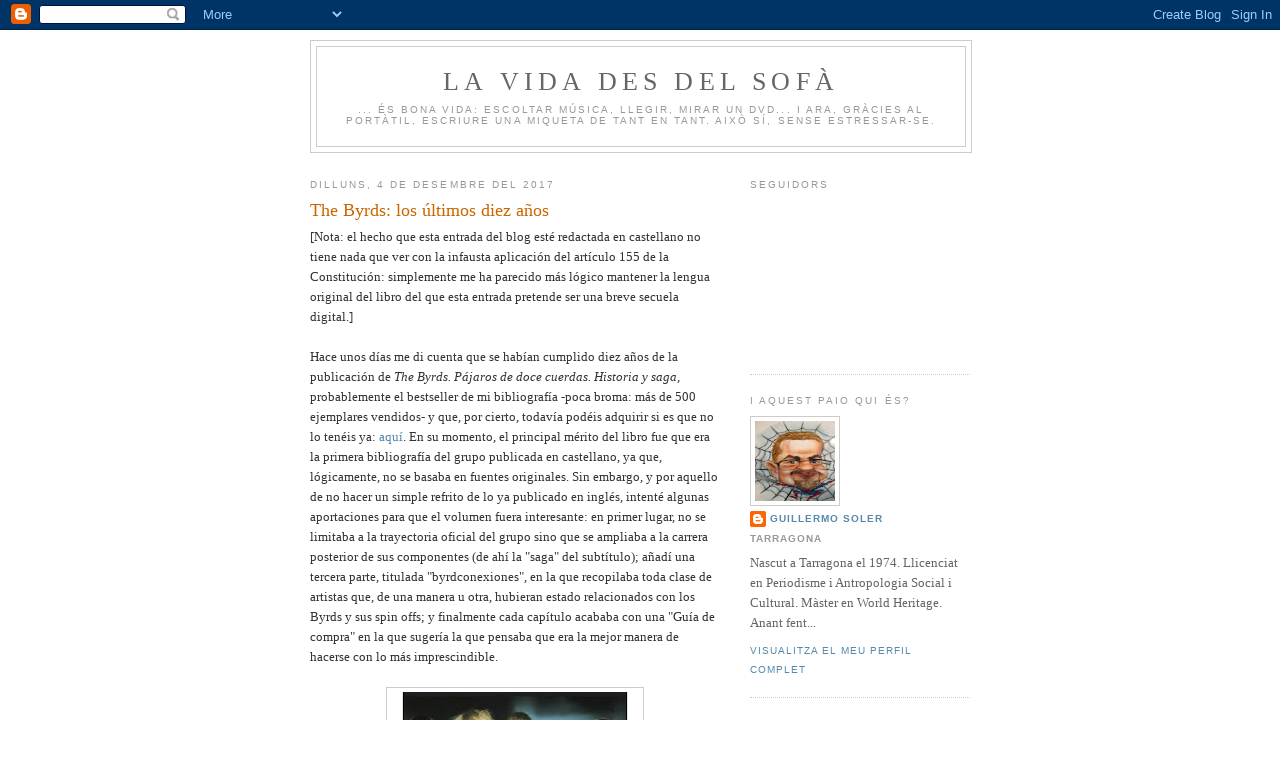

--- FILE ---
content_type: text/html; charset=UTF-8
request_url: https://vidadesdelsofa.blogspot.com/2017/
body_size: 39740
content:
<!DOCTYPE html>
<html dir='ltr'>
<head>
<link href='https://www.blogger.com/static/v1/widgets/2944754296-widget_css_bundle.css' rel='stylesheet' type='text/css'/>
<meta content='text/html; charset=UTF-8' http-equiv='Content-Type'/>
<meta content='blogger' name='generator'/>
<link href='https://vidadesdelsofa.blogspot.com/favicon.ico' rel='icon' type='image/x-icon'/>
<link href='http://vidadesdelsofa.blogspot.com/2017/' rel='canonical'/>
<link rel="alternate" type="application/atom+xml" title="La vida des del sofà - Atom" href="https://vidadesdelsofa.blogspot.com/feeds/posts/default" />
<link rel="alternate" type="application/rss+xml" title="La vida des del sofà - RSS" href="https://vidadesdelsofa.blogspot.com/feeds/posts/default?alt=rss" />
<link rel="service.post" type="application/atom+xml" title="La vida des del sofà - Atom" href="https://www.blogger.com/feeds/2189704671418668432/posts/default" />
<!--Can't find substitution for tag [blog.ieCssRetrofitLinks]-->
<meta content='http://vidadesdelsofa.blogspot.com/2017/' property='og:url'/>
<meta content='La vida des del sofà' property='og:title'/>
<meta content='... és bona vida: escoltar música, llegir, mirar un DVD... I ara, gràcies al portàtil, escriure una miqueta de tant en tant. Això sí, sense estressar-se.' property='og:description'/>
<title>La vida des del sofà: 2017</title>
<style id='page-skin-1' type='text/css'><!--
/*
-----------------------------------------------
Blogger Template Style
Name:     Minima
Date:     26 Feb 2004
Updated by: Blogger Team
----------------------------------------------- */
/* Use this with templates/template-twocol.html */
body {
background:#ffffff;
margin:0;
color:#333333;
font:x-small Georgia Serif;
font-size/* */:/**/small;
font-size: /**/small;
text-align: center;
}
a:link {
color:#5588aa;
text-decoration:none;
}
a:visited {
color:#999999;
text-decoration:none;
}
a:hover {
color:#cc6600;
text-decoration:underline;
}
a img {
border-width:0;
}
/* Header
-----------------------------------------------
*/
#header-wrapper {
width:660px;
margin:0 auto 10px;
border:1px solid #cccccc;
}
#header-inner {
background-position: center;
margin-left: auto;
margin-right: auto;
}
#header {
margin: 5px;
border: 1px solid #cccccc;
text-align: center;
color:#666666;
}
#header h1 {
margin:5px 5px 0;
padding:15px 20px .25em;
line-height:1.2em;
text-transform:uppercase;
letter-spacing:.2em;
font: normal normal 200% Georgia, Serif;
}
#header a {
color:#666666;
text-decoration:none;
}
#header a:hover {
color:#666666;
}
#header .description {
margin:0 5px 5px;
padding:0 20px 15px;
max-width:700px;
text-transform:uppercase;
letter-spacing:.2em;
line-height: 1.4em;
font: normal normal 78% 'Trebuchet MS', Trebuchet, Arial, Verdana, Sans-serif;
color: #999999;
}
#header img {
margin-left: auto;
margin-right: auto;
}
/* Outer-Wrapper
----------------------------------------------- */
#outer-wrapper {
width: 660px;
margin:0 auto;
padding:10px;
text-align:left;
font: normal normal 100% Georgia, Serif;
}
#main-wrapper {
width: 410px;
float: left;
word-wrap: break-word; /* fix for long text breaking sidebar float in IE */
overflow: hidden;     /* fix for long non-text content breaking IE sidebar float */
}
#sidebar-wrapper {
width: 220px;
float: right;
word-wrap: break-word; /* fix for long text breaking sidebar float in IE */
overflow: hidden;      /* fix for long non-text content breaking IE sidebar float */
}
/* Headings
----------------------------------------------- */
h2 {
margin:1.5em 0 .75em;
font:normal normal 78% 'Trebuchet MS',Trebuchet,Arial,Verdana,Sans-serif;
line-height: 1.4em;
text-transform:uppercase;
letter-spacing:.2em;
color:#999999;
}
/* Posts
-----------------------------------------------
*/
h2.date-header {
margin:1.5em 0 .5em;
}
.post {
margin:.5em 0 1.5em;
border-bottom:1px dotted #cccccc;
padding-bottom:1.5em;
}
.post h3 {
margin:.25em 0 0;
padding:0 0 4px;
font-size:140%;
font-weight:normal;
line-height:1.4em;
color:#cc6600;
}
.post h3 a, .post h3 a:visited, .post h3 strong {
display:block;
text-decoration:none;
color:#cc6600;
font-weight:normal;
}
.post h3 strong, .post h3 a:hover {
color:#333333;
}
.post-body {
margin:0 0 .75em;
line-height:1.6em;
}
.post-body blockquote {
line-height:1.3em;
}
.post-footer {
margin: .75em 0;
color:#999999;
text-transform:uppercase;
letter-spacing:.1em;
font: normal normal 78% 'Trebuchet MS', Trebuchet, Arial, Verdana, Sans-serif;
line-height: 1.4em;
}
.comment-link {
margin-left:.6em;
}
.post img, table.tr-caption-container {
padding:4px;
border:1px solid #cccccc;
}
.tr-caption-container img {
border: none;
padding: 0;
}
.post blockquote {
margin:1em 20px;
}
.post blockquote p {
margin:.75em 0;
}
/* Comments
----------------------------------------------- */
#comments h4 {
margin:1em 0;
font-weight: bold;
line-height: 1.4em;
text-transform:uppercase;
letter-spacing:.2em;
color: #999999;
}
#comments-block {
margin:1em 0 1.5em;
line-height:1.6em;
}
#comments-block .comment-author {
margin:.5em 0;
}
#comments-block .comment-body {
margin:.25em 0 0;
}
#comments-block .comment-footer {
margin:-.25em 0 2em;
line-height: 1.4em;
text-transform:uppercase;
letter-spacing:.1em;
}
#comments-block .comment-body p {
margin:0 0 .75em;
}
.deleted-comment {
font-style:italic;
color:gray;
}
#blog-pager-newer-link {
float: left;
}
#blog-pager-older-link {
float: right;
}
#blog-pager {
text-align: center;
}
.feed-links {
clear: both;
line-height: 2.5em;
}
/* Sidebar Content
----------------------------------------------- */
.sidebar {
color: #666666;
line-height: 1.5em;
}
.sidebar ul {
list-style:none;
margin:0 0 0;
padding:0 0 0;
}
.sidebar li {
margin:0;
padding-top:0;
padding-right:0;
padding-bottom:.25em;
padding-left:15px;
text-indent:-15px;
line-height:1.5em;
}
.sidebar .widget, .main .widget {
border-bottom:1px dotted #cccccc;
margin:0 0 1.5em;
padding:0 0 1.5em;
}
.main .Blog {
border-bottom-width: 0;
}
/* Profile
----------------------------------------------- */
.profile-img {
float: left;
margin-top: 0;
margin-right: 5px;
margin-bottom: 5px;
margin-left: 0;
padding: 4px;
border: 1px solid #cccccc;
}
.profile-data {
margin:0;
text-transform:uppercase;
letter-spacing:.1em;
font: normal normal 78% 'Trebuchet MS', Trebuchet, Arial, Verdana, Sans-serif;
color: #999999;
font-weight: bold;
line-height: 1.6em;
}
.profile-datablock {
margin:.5em 0 .5em;
}
.profile-textblock {
margin: 0.5em 0;
line-height: 1.6em;
}
.profile-link {
font: normal normal 78% 'Trebuchet MS', Trebuchet, Arial, Verdana, Sans-serif;
text-transform: uppercase;
letter-spacing: .1em;
}
/* Footer
----------------------------------------------- */
#footer {
width:660px;
clear:both;
margin:0 auto;
padding-top:15px;
line-height: 1.6em;
text-transform:uppercase;
letter-spacing:.1em;
text-align: center;
}

--></style>
<link href='https://www.blogger.com/dyn-css/authorization.css?targetBlogID=2189704671418668432&amp;zx=562bfdbf-cfb6-4c08-8ba7-fe70506c7d53' media='none' onload='if(media!=&#39;all&#39;)media=&#39;all&#39;' rel='stylesheet'/><noscript><link href='https://www.blogger.com/dyn-css/authorization.css?targetBlogID=2189704671418668432&amp;zx=562bfdbf-cfb6-4c08-8ba7-fe70506c7d53' rel='stylesheet'/></noscript>
<meta name='google-adsense-platform-account' content='ca-host-pub-1556223355139109'/>
<meta name='google-adsense-platform-domain' content='blogspot.com'/>

</head>
<body>
<div class='navbar section' id='navbar'><div class='widget Navbar' data-version='1' id='Navbar1'><script type="text/javascript">
    function setAttributeOnload(object, attribute, val) {
      if(window.addEventListener) {
        window.addEventListener('load',
          function(){ object[attribute] = val; }, false);
      } else {
        window.attachEvent('onload', function(){ object[attribute] = val; });
      }
    }
  </script>
<div id="navbar-iframe-container"></div>
<script type="text/javascript" src="https://apis.google.com/js/platform.js"></script>
<script type="text/javascript">
      gapi.load("gapi.iframes:gapi.iframes.style.bubble", function() {
        if (gapi.iframes && gapi.iframes.getContext) {
          gapi.iframes.getContext().openChild({
              url: 'https://www.blogger.com/navbar/2189704671418668432?origin\x3dhttps://vidadesdelsofa.blogspot.com',
              where: document.getElementById("navbar-iframe-container"),
              id: "navbar-iframe"
          });
        }
      });
    </script><script type="text/javascript">
(function() {
var script = document.createElement('script');
script.type = 'text/javascript';
script.src = '//pagead2.googlesyndication.com/pagead/js/google_top_exp.js';
var head = document.getElementsByTagName('head')[0];
if (head) {
head.appendChild(script);
}})();
</script>
</div></div>
<div id='outer-wrapper'><div id='wrap2'>
<!-- skip links for text browsers -->
<span id='skiplinks' style='display:none;'>
<a href='#main'>skip to main </a> |
      <a href='#sidebar'>skip to sidebar</a>
</span>
<div id='header-wrapper'>
<div class='header section' id='header'><div class='widget Header' data-version='1' id='Header1'>
<div id='header-inner'>
<div class='titlewrapper'>
<h1 class='title'>
<a href='https://vidadesdelsofa.blogspot.com/'>
La vida des del sofà
</a>
</h1>
</div>
<div class='descriptionwrapper'>
<p class='description'><span>... és bona vida: escoltar música, llegir, mirar un DVD... I ara, gràcies al portàtil, escriure una miqueta de tant en tant. Això sí, sense estressar-se.</span></p>
</div>
</div>
</div></div>
</div>
<div id='content-wrapper'>
<div id='crosscol-wrapper' style='text-align:center'>
<div class='crosscol no-items section' id='crosscol'></div>
</div>
<div id='main-wrapper'>
<div class='main section' id='main'><div class='widget Blog' data-version='1' id='Blog1'>
<div class='blog-posts hfeed'>

          <div class="date-outer">
        
<h2 class='date-header'><span>dilluns, 4 de desembre del 2017</span></h2>

          <div class="date-posts">
        
<div class='post-outer'>
<div class='post hentry uncustomized-post-template' itemprop='blogPost' itemscope='itemscope' itemtype='http://schema.org/BlogPosting'>
<meta content='https://blogger.googleusercontent.com/img/b/R29vZ2xl/AVvXsEhAHbYSg16KYuHK0Z32MG6fbZ7LljZfRHNCAYWStqc5RPhBBn9YapKZkpqLpzhHnoEN-L96U1DhozEoS1Xaba90bd0uLTrsvP53ZT6P9gEdu-Gyn9K94tGYWjFn5q2mB6QPuzE810dregw/s320/9788497432252_04_n_3.jpg' itemprop='image_url'/>
<meta content='2189704671418668432' itemprop='blogId'/>
<meta content='2023816867683913818' itemprop='postId'/>
<a name='2023816867683913818'></a>
<h3 class='post-title entry-title' itemprop='name'>
<a href='https://vidadesdelsofa.blogspot.com/2017/12/the-byrds-los-ultimos-diez-anos.html'>The Byrds: los últimos diez años</a>
</h3>
<div class='post-header'>
<div class='post-header-line-1'></div>
</div>
<div class='post-body entry-content' id='post-body-2023816867683913818' itemprop='description articleBody'>
[Nota: el hecho que esta entrada del blog esté redactada en castellano no tiene nada que ver con la infausta aplicación del artículo 155 de la Constitución: simplemente me ha parecido más lógico mantener la lengua original del libro del que esta entrada pretende ser una breve secuela digital.]<br />
<br />
Hace unos días me di cuenta que se habían cumplido diez años de la publicación de <i>The Byrds. Pájaros de doce cuerdas. Historia y saga</i>, probablemente el bestseller de mi bibliografía -poca broma: más de 500 ejemplares vendidos- y que, por cierto, todavía podéis adquirir si es que no lo tenéis ya: <a href="http://www.edmilenio.com/esp/the-byrds-pajaros-de-doce-cuerdas.html">aquí</a>. En su momento, el principal mérito del libro fue que era la primera bibliografía del grupo publicada en castellano, ya que, lógicamente, no se basaba en fuentes originales. Sin embargo, y por aquello de no hacer un simple refrito de lo ya publicado en inglés, intenté algunas aportaciones para que el volumen fuera interesante: en primer lugar, no se limitaba a la trayectoria oficial del grupo sino que se ampliaba a la carrera posterior de sus componentes (de ahí la "saga" del subtítulo); añadí una tercera parte, titulada "byrdconexiones", en la que recopilaba toda clase de artistas que, de una manera u otra, hubieran estado relacionados con los Byrds y sus spin offs; y finalmente cada capítulo acababa con una "Guía de compra" en la que sugería la que pensaba que era la mejor manera de hacerse con lo más imprescindible.<br />
<br />
<div class="separator" style="clear: both; text-align: center;">
<a href="https://blogger.googleusercontent.com/img/b/R29vZ2xl/AVvXsEhAHbYSg16KYuHK0Z32MG6fbZ7LljZfRHNCAYWStqc5RPhBBn9YapKZkpqLpzhHnoEN-L96U1DhozEoS1Xaba90bd0uLTrsvP53ZT6P9gEdu-Gyn9K94tGYWjFn5q2mB6QPuzE810dregw/s1600/9788497432252_04_n_3.jpg" imageanchor="1" style="margin-left: 1em; margin-right: 1em;"><img border="0" data-original-height="735" data-original-width="570" height="320" src="https://blogger.googleusercontent.com/img/b/R29vZ2xl/AVvXsEhAHbYSg16KYuHK0Z32MG6fbZ7LljZfRHNCAYWStqc5RPhBBn9YapKZkpqLpzhHnoEN-L96U1DhozEoS1Xaba90bd0uLTrsvP53ZT6P9gEdu-Gyn9K94tGYWjFn5q2mB6QPuzE810dregw/s320/9788497432252_04_n_3.jpg" width="248" /></a></div>
<br />
Así, me parece interesante hacer una breve actualización del libro con esta entrada en el blog, intentando recuperar lo más importante acontecido en el universo Byrd desde 2007. De hecho, el epílogo original del libro lo cerraba con una reflexión en torno al hecho que los Byrds no hubiesen sucumbido a la moda de las giras de reunión. Que la reflexión sea válida diez años más tarde, cuando cualquier banda de tercera se reagrupa -si es necesario, con más miembros nuevos que originales- al poco tiempo de separarse, es casi un milagro. Más si tenemos en cuenta que con tres de los cinco fundadores vivos, la reunión sería mucho más legítima de lo que hoy en día ya es habitual, y que creativamente la unión de McGuinn, Hillman y Crosby podría dar frutos interesantes.<br />
<br />
Que no haya habido ninguna reunión de los Byrds en el siglo XXI seguramente es una decisión básica de <b>Roger McGuinn</b>, que los otros han respetado, ya que al fin y al cabo nadie duda que él es, de alguna manera, el dipositario del legado de la banda. Y ya hace muchos años que McGuinn parece conformarse con un segundo plano, concentrado en sus conciertos en solitario y su proyecto de cancionero folk que continúa creciendo en internet, <a href="http://www.ibiblio.org/jimmy/folkden-wp/">accesible </a>a todo el mundo. Aparentmente, en 2011 publicó un CD titulado <i>CCD</i>, que tiene toda la pinta de ser una recopilación de las canciones de temática marinera de The Folk Den. Aparte de eso, alguna aparición puntual, como su participación en la banda sonora de <i>I'm Not There </i>(2007), interpretando una vez más a Dylan, con Calexico como banda de acompañamiento, pero cada vez parece más difícil que nos llegue un nuevo disco de Roger McGuinn.<br />
<br />
En principio también estaba semiretirado <b>Chris Hillman</b>, que había sido el byrds más activo discográfricamente en los 80s y 90s. <i>The other side</i> (2005), en principio, había de ser su último disco de estudio, promesa que no rompía la publicación del directo acústico <i>At Edwards Barn </i>(2010), firmado con su inseparable Herb Pedersen, y en el que repasaba temas de toda su carrera. Pero hace un par de meses apareció <i>Bidin' my time </i>(2017), y además con una clara voluntad de recoger cierta atención: no en vano su productor era Tom Petty, en la que a la postre sería su último trabajo profesional. Seguramente el disco más elaborado de Hillman en mucho tiempo, aunque sin abandonar sonido próxima al bluegrass que ha sido marca de la casa desde el final de la Desert Rose Band, combina temas nuevos, revisitaciones del repertorio Byrd y alguna versión. Cuenta con el atractivo adicional que en él canta David Crosby, toca la guitarra Roger McGuinn -aunque no coincidan en el mismo tema- y hay una composición de Gene Clark. Lo más parecido, pues, a la reunión Byrds que no hemos tenido y seguramente no tendremos.<br />
<br />
<div class="separator" style="clear: both; text-align: center;">
<a href="https://blogger.googleusercontent.com/img/b/R29vZ2xl/AVvXsEgOuGXjSpw7trJVeaootFKBna-nfyGq90krk60Gn7VJ-xQaiLPHnS1zPAW6QaJW-581uSlXoynDjV_FBz5REqSUJauiaQ5LJP0yJ23bzZlooSvXUfBcuBTSMRVv33-ub8Efon3zriluw5I/s1600/MI0004297084.jpg" imageanchor="1" style="margin-left: 1em; margin-right: 1em;"><img border="0" data-original-height="1080" data-original-width="1080" height="320" src="https://blogger.googleusercontent.com/img/b/R29vZ2xl/AVvXsEgOuGXjSpw7trJVeaootFKBna-nfyGq90krk60Gn7VJ-xQaiLPHnS1zPAW6QaJW-581uSlXoynDjV_FBz5REqSUJauiaQ5LJP0yJ23bzZlooSvXUfBcuBTSMRVv33-ub8Efon3zriluw5I/s320/MI0004297084.jpg" width="320" /></a></div>
<br />
Así, el disco del otrora discreto bajista del quinteto original podría ser un digno epitafio para los Byrds, si no fuera porque el enfant terrible de la banda parece estar viviendo una segunda juventud: <b>David Crosby </b>ha editado tantos discos en solitario en los últimos cuatro años como a lo largo de toda su carrera anterior. Lo cual ha sido sumamente inesperado, ya que en principio parecía que tenía suficiente con las giras exitosas de Crosby, Stills &amp; Nash, sin material nuevo. En 2010 un proyecto de disco de versiones producido por Rick Rubin acabó abortado, y en 2012 editaron <i>CSN 2012</i>, enésimo directo. Pero entonces Crosby hizo unos comentarios desafortunados en twitter sobre Daryl Hannah, la nueva compañera sentimental de Neil Young, provocando el enfado de éste y después de Graham Nash, que llegaría a declarar que no volverían a cantar juntos. Poca broma porque para Crosby el británico era lo más parecido a un hermano. Eso sí, separado de sus compinches habituales, el californiano de repente se ha visto poseído de una productividad discográfica sin precedentes. <i>Croz</i> (2014), <i>Lighthouse </i>(2016) y <i>Sky trails </i>(2017) han aparecido en rápida sucesión, todos ellos de muy buen nivel, en la línea del Crosby de más calidad. Su hijo James Raymond -con el que ya había colaborado en CPR- es su compinche principal en el primero y el tercero, mientras que para el segundo se alió con Michael League. Queda claro que si hay un byrd que se niega a decir la última palabra es David Crosby. Por algo siempre fue el más bocazas de la banda.<br />
<br />
En cambio, prácticamente no ha habido noticias musicales de los otros dos Byrds oficiales que continúan vivos, John York y Gene Parsons. Bueno, York se coló en el disco de duetos <i>Have harmony, will travel </i>(2013) de Carla Olson, cantando con ella un par de temas.<br />
<br />
En cuanto a <b>reediciones </b>o recopilaciones de especial interés, tampoco ha habido muchas novedades en los últimos diez años. En cuanto al grupo madre, en 2007 ya se había reeditado toda su discografía con temas extra -agrupados en 2012 en <i>The Complete Columbia Album Collection</i>- y hasta un par de box sets. No parece que quede nada demasiado significativo pendiente. Quizás una reedición Deluxe del álbum de reunión de 1973 con temas extra, si es que existen. Respecto a los <i>spin offs</i>, en 2007 <i>The Capitol Collection</i> recogía los tres álbumes de McGuinn, Hillman (&amp; Clark), junto con algunos temas extra, en lo que sería su edición definitiva. Todavía queda pendiente alguna buena recopilación de la carrera de Chris Hillman.<br />
<br />
Finalmente, en el apartado de <b>inéditos </b>recuperados, hay que ir con cuidado ante la proliferación de grabaciones de dudosa calidad y -a menudo- origen, especialmente referidos los miembros más "malditos" de la saga, como Gram Parsons o Gene Clark. Aquí sólo me referiré a algunos de los discos que han aparecido de forma oficial.&nbsp; De los Byrds propiamente, en 2008 Sundazed editó <i>Live at Royal Albert Hall 1971</i>, que permite comprobar la solidez en directo de la última alineación de la banda. Otro directo interesante es<span style="font-size: small;"> <i><span style="font-weight: normal;">Authorized Bootleg: Fillmore East, New York, N.Y. - Late Show, November 7, 1970</span></i><span style="font-weight: normal;"> (2011), de unos Flying Burrito Brothers ya sin Gram Parsons pero -quizás precisamente por eso- mucho más compactos. Finalmente, <i>CSNY 1974</i> (2014) sirvió para celebrar los 40 años de la mítica gira de Crosby, Stills, Nash &amp; Young, comprimida por Graham Nash en un CD sencillo o triple.&nbsp;&nbsp;</span></span><br />
<span style="font-size: small;"><span style="font-weight: normal;"><br /></span></span>
<br />
<div class="separator" style="clear: both; text-align: center;">
<a href="https://blogger.googleusercontent.com/img/b/R29vZ2xl/AVvXsEi2PawZ5b-jXXVNvjT_ZFP7Icb82jeWxB09MAwA8IyF_2OK2DadaI_aX5P5n8MRv7QGHzMEPx8aYR1wiPNYSc0Vlden3HjkVhRWyqVdzbLf2dBGdOxyrfENb4kddVAr00zhM9aTZ2kF4hM/s1600/0001413423.jpg" imageanchor="1" style="margin-left: 1em; margin-right: 1em;"><img border="0" data-original-height="494" data-original-width="500" height="316" src="https://blogger.googleusercontent.com/img/b/R29vZ2xl/AVvXsEi2PawZ5b-jXXVNvjT_ZFP7Icb82jeWxB09MAwA8IyF_2OK2DadaI_aX5P5n8MRv7QGHzMEPx8aYR1wiPNYSc0Vlden3HjkVhRWyqVdzbLf2dBGdOxyrfENb4kddVAr00zhM9aTZ2kF4hM/s320/0001413423.jpg" width="320" /></a></div>
<span style="font-size: small;"><span style="font-weight: normal;"><br /></span></span>
<span style="font-size: small;"><span style="font-weight: normal;">En cuanto a grabaciones de estudio, un par de aportaciones de interés. <i>Pieces </i>(2009) recoge outtakes de Manassas procedentes de la grabación de sus dos álbumes, con un Hillman quizás más visible que en los lanzamientos oficiales. <i>The lost studio sessions</i> (2016) es una cuidadísima selección de material inédito de Gene Clark editada con mucho mimo por Sierra Records, centrada en el período 1964-72 (es decir, canela fina), pero que también incluye unas demos de 1982 de Nyteflyte, proyecto que juntó a Clark con Hillman, Michael Clarke, Herb Pedersen y Al Perkins y que, desgraciadamente, no llegó a cuajar.&nbsp;</span></span><br />
<br />
<span style="font-size: small;"><span style="font-weight: normal;">Finalmente, un par de recomendaciones en cuanto a lecturas byrdsianas. La primera es la <i>Ultimate Music Guide</i> que la revista británica <i>Uncut </i>dedicó en 2016 a The Byrds: se trata de suplementos monográficos dedicados a un artista, con repaso a todos sus discos y artículos contemporáneos a su trayectoria. En este caso también hay repasos a las trayectorias posteriores de los miembros, reedición de artículos de la propia Uncut repasando las carreras de Clark, Parson y White y una lista comentada de las 20 mejores canciones del grupo. Como curiosidad, la foto escogida para la portada es la misma que en mi libro, pero al revés (no sé cuál de las dos es la correcta). Por otra parte, Johnny Rogan acaba de publicar <i>Requiem for the timeless. Volume 2</i> que, como su título indica, es la segunda parte de su monumental libre dedicado a los Byrds -fuente bibliográfica principal del mío-. En este caso, en realidad son seis biografías dedicadas a los miembros oficiales del grupo ya traspasados: Gene Clark, Michael Clarke, Kevin Kelley, Gram Parsons, Clarence White y Skip Battin. No lo he podido leer, pero seguro que lo acabo haciendo. </span></span>
<div style='clear: both;'></div>
</div>
<div class='post-footer'>
<div class='post-footer-line post-footer-line-1'>
<span class='post-author vcard'>
Publicat per
<span class='fn' itemprop='author' itemscope='itemscope' itemtype='http://schema.org/Person'>
<meta content='https://www.blogger.com/profile/06431819273718408452' itemprop='url'/>
<a class='g-profile' href='https://www.blogger.com/profile/06431819273718408452' rel='author' title='author profile'>
<span itemprop='name'>Guillermo Soler</span>
</a>
</span>
</span>
<span class='post-timestamp'>
a
<meta content='http://vidadesdelsofa.blogspot.com/2017/12/the-byrds-los-ultimos-diez-anos.html' itemprop='url'/>
<a class='timestamp-link' href='https://vidadesdelsofa.blogspot.com/2017/12/the-byrds-los-ultimos-diez-anos.html' rel='bookmark' title='permanent link'><abbr class='published' itemprop='datePublished' title='2017-12-04T22:24:00+01:00'>22:24</abbr></a>
</span>
<span class='post-comment-link'>
<a class='comment-link' href='https://www.blogger.com/comment/fullpage/post/2189704671418668432/2023816867683913818' onclick='javascript:window.open(this.href, "bloggerPopup", "toolbar=0,location=0,statusbar=1,menubar=0,scrollbars=yes,width=640,height=500"); return false;'>
Cap comentari:
  </a>
</span>
<span class='post-icons'>
<span class='item-control blog-admin pid-1215874749'>
<a href='https://www.blogger.com/post-edit.g?blogID=2189704671418668432&postID=2023816867683913818&from=pencil' title='Modificar el missatge'>
<img alt='' class='icon-action' height='18' src='https://resources.blogblog.com/img/icon18_edit_allbkg.gif' width='18'/>
</a>
</span>
</span>
<div class='post-share-buttons goog-inline-block'>
<a class='goog-inline-block share-button sb-email' href='https://www.blogger.com/share-post.g?blogID=2189704671418668432&postID=2023816867683913818&target=email' target='_blank' title='Envia per correu electrònic'><span class='share-button-link-text'>Envia per correu electrònic</span></a><a class='goog-inline-block share-button sb-blog' href='https://www.blogger.com/share-post.g?blogID=2189704671418668432&postID=2023816867683913818&target=blog' onclick='window.open(this.href, "_blank", "height=270,width=475"); return false;' target='_blank' title='BlogThis!'><span class='share-button-link-text'>BlogThis!</span></a><a class='goog-inline-block share-button sb-twitter' href='https://www.blogger.com/share-post.g?blogID=2189704671418668432&postID=2023816867683913818&target=twitter' target='_blank' title='Comparteix a X'><span class='share-button-link-text'>Comparteix a X</span></a><a class='goog-inline-block share-button sb-facebook' href='https://www.blogger.com/share-post.g?blogID=2189704671418668432&postID=2023816867683913818&target=facebook' onclick='window.open(this.href, "_blank", "height=430,width=640"); return false;' target='_blank' title='Comparteix a Facebook'><span class='share-button-link-text'>Comparteix a Facebook</span></a><a class='goog-inline-block share-button sb-pinterest' href='https://www.blogger.com/share-post.g?blogID=2189704671418668432&postID=2023816867683913818&target=pinterest' target='_blank' title='Comparteix a Pinterest'><span class='share-button-link-text'>Comparteix a Pinterest</span></a>
</div>
</div>
<div class='post-footer-line post-footer-line-2'>
<span class='post-labels'>
Etiquetes de comentaris:
<a href='https://vidadesdelsofa.blogspot.com/search/label/LLIBRES' rel='tag'>LLIBRES</a>,
<a href='https://vidadesdelsofa.blogspot.com/search/label/M%C3%9ASICA' rel='tag'>MÚSICA</a>
</span>
</div>
<div class='post-footer-line post-footer-line-3'>
<span class='post-location'>
</span>
</div>
</div>
</div>
</div>

          </div></div>
        

          <div class="date-outer">
        
<h2 class='date-header'><span>dimecres, 15 de novembre del 2017</span></h2>

          <div class="date-posts">
        
<div class='post-outer'>
<div class='post hentry uncustomized-post-template' itemprop='blogPost' itemscope='itemscope' itemtype='http://schema.org/BlogPosting'>
<meta content='https://blogger.googleusercontent.com/img/b/R29vZ2xl/AVvXsEiSQowWqh4Z3aUcIfalunRfa5Z_RO7i6scE5Cq0RFreV0GX_5CZZz_qMbxY1hoim-UrmPwMuK-q8AyHn90w9jaYwYhgBWTAnY1h7flXTxCd1CAyMWR6GeLcnjnMgYbRFYft-gHsJbDCZZA/s320/willie+nile.jpg' itemprop='image_url'/>
<meta content='2189704671418668432' itemprop='blogId'/>
<meta content='7648218610311574287' itemprop='postId'/>
<a name='7648218610311574287'></a>
<h3 class='post-title entry-title' itemprop='name'>
<a href='https://vidadesdelsofa.blogspot.com/2017/11/dues-cancons-londres.html'>Dues cançons a Londres</a>
</h3>
<div class='post-header'>
<div class='post-header-line-1'></div>
</div>
<div class='post-body entry-content' id='post-body-7648218610311574287' itemprop='description articleBody'>
"On érets el dia que (no) es va proclamar la República Catalana?", em pregunteu. I jo us responc: doncs estava a Londres. Una escapada que podia haver estat de desconnexió però que no ho va ser tant perquè amb la desaparició del roaming un ja pot consultar compulsivament premsa i rebre comentaris de watsapp mentre passeja per Russell Square... La distància, si de cas, afegeix surrealisme i, en alguns moments, un punt d'angoixa.<br />
<br />
"Oh, where have you been, my blue eyed son?" arrenca -i repeteix insistentment- "A hard rain's a-gonna fall", una de les cançons incloses al segon disc de Bob Dylan. És també una de les <a href="https://www.youtube.com/watch?v=X_kDz98uxDg">cançons</a> versionades per Willie Nile a <i>Positively Bob</i>, el seu darrer disc i dedicat íntegrament a versions dylanianes, i una de les cançons que Nile interpreta, precisament la nit del 27 d'octubre, al concert a què assisteixo a The Borderline, al Soho. L'interpreta apassionadament, i amb la participació entusiasta del públic. El significat exacte de la cançó no està clar, però és evident que te un to ominós, d'amenaça latent. I jo no puc evitar pensar que la forta pluja que ens caurà a sobre és el 155, i experimento emocions contradictòries i dures.<br />
<br />
<div class="separator" style="clear: both; text-align: center;">
<a href="https://blogger.googleusercontent.com/img/b/R29vZ2xl/AVvXsEiSQowWqh4Z3aUcIfalunRfa5Z_RO7i6scE5Cq0RFreV0GX_5CZZz_qMbxY1hoim-UrmPwMuK-q8AyHn90w9jaYwYhgBWTAnY1h7flXTxCd1CAyMWR6GeLcnjnMgYbRFYft-gHsJbDCZZA/s1600/willie+nile.jpg" imageanchor="1" style="margin-left: 1em; margin-right: 1em;"><img border="0" data-original-height="838" data-original-width="1600" height="167" src="https://blogger.googleusercontent.com/img/b/R29vZ2xl/AVvXsEiSQowWqh4Z3aUcIfalunRfa5Z_RO7i6scE5Cq0RFreV0GX_5CZZz_qMbxY1hoim-UrmPwMuK-q8AyHn90w9jaYwYhgBWTAnY1h7flXTxCd1CAyMWR6GeLcnjnMgYbRFYft-gHsJbDCZZA/s320/willie+nile.jpg" width="320" /></a></div>
<div style="text-align: center;">
<span style="font-size: x-small;">Willie Nile (a l'esquerra).</span></div>
<br />
Per qui no el conegui, Willie Nile és un rocker novaiorquès que va treure un parell d'àlbums el 80-81, va desparèixer durant la resta de la dècada i a partir dels 90 ha retornat amb un cert prestigi de músic de culte. Rock clàssic amb un punt del punk escola CBGB. A Londres actua en un curiós acústic, acompanyat només del seu baixista (una màquina!), però això no li treu un mínim d'energia. A més, en el tram final pugen a l'escenari un bateria i un guitarrista que han conduït des d'Edinburgh per tocar unes poques cançons, com havien fet allà. Màgic! El format, això sí, facilita llargues parrafades entre cançó i cançó, entre d'altres per justificar per què publicar ara un disc de versions de Bob Dylan i per què, a més, escollir-ne algunes de les composicions més conegudes. I sí, no nega que són cançons versionades mil i un cops, però argumenta que "avui en dia no sonen per la ràdio". I com a prova de la validesa del seu plantejament explica que ara les coneixen els seus nets. A mi, però, després del meu moment transcendent amb "A hard rain's a-gonna fall", no cal que em convenci de la vigència d'aquestes composicions.<br />
<br />
El concert de Willie Nile ja el tenia previst, però ja a Londres m'animo per anar-hi a un segon: Fairport Convention al Nell's Jazz &amp; Blues, diumenge 29, en el concert que tanca la gira de celebració dels 50 anys del grup, tota una institució del folk-rock britànic. Poca broma. Evidentment que ja no són la banda mutant dels cinc primers discos, que és la que sobretot m'interessa, però encara hi ha un dels fundadors, el guitarrista Simon Nicol, i un que gairebé ho és, el baixista Dave Pegg (els altres tres membres de la formació actual hi porten almenys vint anys). Coherents amb el tarannà de celebració de la gira, interpreten cançons de totes les èpoques, inclós un bon nombre de composicions de Richard Thompson ("Genesis Hall", "Crazy Man Michael", "Farewell, Farewell", "Now Be Thankful") i fins i tot s'atreveixen amb una de Sandy Denny ("Fotheringay").<br />
<br />
<div class="separator" style="clear: both; text-align: center;">
<a href="https://blogger.googleusercontent.com/img/b/R29vZ2xl/AVvXsEjF9o1OFZgQLoJzQOiSicbgo-96tn3yLjlPF4vAUXYezO825je8_Prv4wY1ZFK5w-fQ05pXI6qc7fY9wU-XL6uepWahRKnNTwt9ihhSN1niqBj1gKVfvwAtkCU2WHK2XoffKasM3nU0uIc/s1600/fairport.jpg" imageanchor="1" style="margin-left: 1em; margin-right: 1em;"><img border="0" data-original-height="843" data-original-width="1600" height="168" src="https://blogger.googleusercontent.com/img/b/R29vZ2xl/AVvXsEjF9o1OFZgQLoJzQOiSicbgo-96tn3yLjlPF4vAUXYezO825je8_Prv4wY1ZFK5w-fQ05pXI6qc7fY9wU-XL6uepWahRKnNTwt9ihhSN1niqBj1gKVfvwAtkCU2WHK2XoffKasM3nU0uIc/s320/fairport.jpg" width="320" /></a></div>
<div style="text-align: center;">
<span style="font-size: x-small;">Fairport Convention</span></div>
<br />
A la mitja part (el concert dura més de mitja hora), m'acosto a la paradeta, compro el CD commemoratiu i Dave Pegg me'l signa. Llàstima que el dedica a un tal "Didier" en lloc de "Guille". Què hi farem. Acaba el concert i el grup torna a l'escenari per un únic bis. No podia ser una altra, "Meet On The Ledge", l'himne oficiós de la banda i que ja estava al seu segon disc -llavors amb les veus combinades d'Ian Matthews i Sandy Denny; l'heu d'<a href="https://www.youtube.com/watch?v=avX5VlU7MXM">escoltar</a>!-. Altre cop una cançó amb un significat obert a interpretacions, però allà on "Hard Rain" era apocalíptica, "Meet On The Ledge" té un aire d'esperança, un cant al retrobament. I cantant la tornada amb tot el públic em sento una mica més reconfortat. Ho necessitava. 
<div style='clear: both;'></div>
</div>
<div class='post-footer'>
<div class='post-footer-line post-footer-line-1'>
<span class='post-author vcard'>
Publicat per
<span class='fn' itemprop='author' itemscope='itemscope' itemtype='http://schema.org/Person'>
<meta content='https://www.blogger.com/profile/06431819273718408452' itemprop='url'/>
<a class='g-profile' href='https://www.blogger.com/profile/06431819273718408452' rel='author' title='author profile'>
<span itemprop='name'>Guillermo Soler</span>
</a>
</span>
</span>
<span class='post-timestamp'>
a
<meta content='http://vidadesdelsofa.blogspot.com/2017/11/dues-cancons-londres.html' itemprop='url'/>
<a class='timestamp-link' href='https://vidadesdelsofa.blogspot.com/2017/11/dues-cancons-londres.html' rel='bookmark' title='permanent link'><abbr class='published' itemprop='datePublished' title='2017-11-15T22:32:00+01:00'>22:32</abbr></a>
</span>
<span class='post-comment-link'>
<a class='comment-link' href='https://www.blogger.com/comment/fullpage/post/2189704671418668432/7648218610311574287' onclick='javascript:window.open(this.href, "bloggerPopup", "toolbar=0,location=0,statusbar=1,menubar=0,scrollbars=yes,width=640,height=500"); return false;'>
Cap comentari:
  </a>
</span>
<span class='post-icons'>
<span class='item-control blog-admin pid-1215874749'>
<a href='https://www.blogger.com/post-edit.g?blogID=2189704671418668432&postID=7648218610311574287&from=pencil' title='Modificar el missatge'>
<img alt='' class='icon-action' height='18' src='https://resources.blogblog.com/img/icon18_edit_allbkg.gif' width='18'/>
</a>
</span>
</span>
<div class='post-share-buttons goog-inline-block'>
<a class='goog-inline-block share-button sb-email' href='https://www.blogger.com/share-post.g?blogID=2189704671418668432&postID=7648218610311574287&target=email' target='_blank' title='Envia per correu electrònic'><span class='share-button-link-text'>Envia per correu electrònic</span></a><a class='goog-inline-block share-button sb-blog' href='https://www.blogger.com/share-post.g?blogID=2189704671418668432&postID=7648218610311574287&target=blog' onclick='window.open(this.href, "_blank", "height=270,width=475"); return false;' target='_blank' title='BlogThis!'><span class='share-button-link-text'>BlogThis!</span></a><a class='goog-inline-block share-button sb-twitter' href='https://www.blogger.com/share-post.g?blogID=2189704671418668432&postID=7648218610311574287&target=twitter' target='_blank' title='Comparteix a X'><span class='share-button-link-text'>Comparteix a X</span></a><a class='goog-inline-block share-button sb-facebook' href='https://www.blogger.com/share-post.g?blogID=2189704671418668432&postID=7648218610311574287&target=facebook' onclick='window.open(this.href, "_blank", "height=430,width=640"); return false;' target='_blank' title='Comparteix a Facebook'><span class='share-button-link-text'>Comparteix a Facebook</span></a><a class='goog-inline-block share-button sb-pinterest' href='https://www.blogger.com/share-post.g?blogID=2189704671418668432&postID=7648218610311574287&target=pinterest' target='_blank' title='Comparteix a Pinterest'><span class='share-button-link-text'>Comparteix a Pinterest</span></a>
</div>
</div>
<div class='post-footer-line post-footer-line-2'>
<span class='post-labels'>
Etiquetes de comentaris:
<a href='https://vidadesdelsofa.blogspot.com/search/label/CONCERTS' rel='tag'>CONCERTS</a>,
<a href='https://vidadesdelsofa.blogspot.com/search/label/VIATGES' rel='tag'>VIATGES</a>
</span>
</div>
<div class='post-footer-line post-footer-line-3'>
<span class='post-location'>
</span>
</div>
</div>
</div>
</div>

          </div></div>
        

          <div class="date-outer">
        
<h2 class='date-header'><span>divendres, 29 de setembre del 2017</span></h2>

          <div class="date-posts">
        
<div class='post-outer'>
<div class='post hentry uncustomized-post-template' itemprop='blogPost' itemscope='itemscope' itemtype='http://schema.org/BlogPosting'>
<meta content='2189704671418668432' itemprop='blogId'/>
<meta content='6147298788013292017' itemprop='postId'/>
<a name='6147298788013292017'></a>
<h3 class='post-title entry-title' itemprop='name'>
<a href='https://vidadesdelsofa.blogspot.com/2017/09/manifest-unitari-i-unipersonal-davant.html'>Manifest unitari i unipersonal davant el referèndum de l'1-O</a>
</h3>
<div class='post-header'>
<div class='post-header-line-1'></div>
</div>
<div class='post-body entry-content' id='post-body-6147298788013292017' itemprop='description articleBody'>
Les darreres setmanes hem assistit a la publicació de manifestos i contramanifestos entorn el referèndum de l'1-O. Com que no m'han demanat la signatura per cap -com diu el Sergi Pàmies, no dec ser ni prou intel&#183;lectual ni prou d'esquerres-, com que tampoc cap d'ells era capaç de reflectir la meva complexa posició i sobretot per veure si jo mateix era capaç d'ordenar idees i definir el meu posicionament, he redactat el meu propi manifest, que només reflecteix el pensament del seu únic signant, que sóc jo.<br />
<br />
1. <!--[if gte mso 9]><xml>
 <w:WordDocument>
  <w:View>Normal</w:View>
  <w:Zoom>0</w:Zoom>
  <w:TrackMoves/>
  <w:TrackFormatting/>
  <w:HyphenationZone>21</w:HyphenationZone>
  <w:PunctuationKerning/>
  <w:ValidateAgainstSchemas/>
  <w:SaveIfXMLInvalid>false</w:SaveIfXMLInvalid>
  <w:IgnoreMixedContent>false</w:IgnoreMixedContent>
  <w:AlwaysShowPlaceholderText>false</w:AlwaysShowPlaceholderText>
  <w:DoNotPromoteQF/>
  <w:LidThemeOther>ES</w:LidThemeOther>
  <w:LidThemeAsian>X-NONE</w:LidThemeAsian>
  <w:LidThemeComplexScript>X-NONE</w:LidThemeComplexScript>
  <w:Compatibility>
   <w:BreakWrappedTables/>
   <w:SnapToGridInCell/>
   <w:WrapTextWithPunct/>
   <w:UseAsianBreakRules/>
   <w:DontGrowAutofit/>
   <w:SplitPgBreakAndParaMark/>
   <w:DontVertAlignCellWithSp/>
   <w:DontBreakConstrainedForcedTables/>
   <w:DontVertAlignInTxbx/>
   <w:Word11KerningPairs/>
   <w:CachedColBalance/>
  </w:Compatibility>
  <w:BrowserLevel>MicrosoftInternetExplorer4</w:BrowserLevel>
  <m:mathPr>
   <m:mathFont m:val="Cambria Math"/>
   <m:brkBin m:val="before"/>
   <m:brkBinSub m:val="--"/>
   <m:smallFrac m:val="off"/>
   <m:dispDef/>
   <m:lMargin m:val="0"/>
   <m:rMargin m:val="0"/>
   <m:defJc m:val="centerGroup"/>
   <m:wrapIndent m:val="1440"/>
   <m:intLim m:val="subSup"/>
   <m:naryLim m:val="undOvr"/>
  </m:mathPr></w:WordDocument>
</xml><![endif]--><span lang="CA" style="mso-ansi-language: CA;">Els catalans són
una comunitat esdevinguda subjecte de sobirania nacional. És a dir, que els
correspon a ells com a comunitat d&#8217;escollir el seu futur. I això no per Guifré
el Pilós, ni pel 1714&#8230; Per una cosa tan senzilla com que els catalans, de forma
molt majoritària, tenen consciència de ser comunitat i voluntat de decidir el
seu futur. És aquesta consciència i voluntat les que determinen l&#8217;existència de
nació política i no a l&#8217;inrevés.&nbsp;</span><br />
<br />
<!--[if gte mso 9]><xml>
 <w:WordDocument>
  <w:View>Normal</w:View>
  <w:Zoom>0</w:Zoom>
  <w:TrackMoves/>
  <w:TrackFormatting/>
  <w:HyphenationZone>21</w:HyphenationZone>
  <w:PunctuationKerning/>
  <w:ValidateAgainstSchemas/>
  <w:SaveIfXMLInvalid>false</w:SaveIfXMLInvalid>
  <w:IgnoreMixedContent>false</w:IgnoreMixedContent>
  <w:AlwaysShowPlaceholderText>false</w:AlwaysShowPlaceholderText>
  <w:DoNotPromoteQF/>
  <w:LidThemeOther>ES</w:LidThemeOther>
  <w:LidThemeAsian>X-NONE</w:LidThemeAsian>
  <w:LidThemeComplexScript>X-NONE</w:LidThemeComplexScript>
  <w:Compatibility>
   <w:BreakWrappedTables/>
   <w:SnapToGridInCell/>
   <w:WrapTextWithPunct/>
   <w:UseAsianBreakRules/>
   <w:DontGrowAutofit/>
   <w:SplitPgBreakAndParaMark/>
   <w:DontVertAlignCellWithSp/>
   <w:DontBreakConstrainedForcedTables/>
   <w:DontVertAlignInTxbx/>
   <w:Word11KerningPairs/>
   <w:CachedColBalance/>
  </w:Compatibility>
  <w:BrowserLevel>MicrosoftInternetExplorer4</w:BrowserLevel>
  <m:mathPr>
   <m:mathFont m:val="Cambria Math"/>
   <m:brkBin m:val="before"/>
   <m:brkBinSub m:val="--"/>
   <m:smallFrac m:val="off"/>
   <m:dispDef/>
   <m:lMargin m:val="0"/>
   <m:rMargin m:val="0"/>
   <m:defJc m:val="centerGroup"/>
   <m:wrapIndent m:val="1440"/>
   <m:intLim m:val="subSup"/>
   <m:naryLim m:val="undOvr"/>
  </m:mathPr></w:WordDocument>
</xml><![endif]--><span lang="CA" style="mso-ansi-language: CA;">2.&nbsp; El problema no és
Espanya, sinó l&#8217;Estat Espanyol, és a dir, la seva configuració política. Espanya
no pot continuar així. Crec que no cal insistir massa sobre el tema. Sí diré
que, al meu entendre i en contra del que sovint es diu, no crec que el problema
sigui la Constitució sinó la interpretació restrictiva que se n&#8217;ha fet els
darrers anys.&nbsp;</span><br />
<br />
<div class="MsoNormal">
<span lang="CA" style="mso-ansi-language: CA;">3. A mi no m&#8217;excita
instintivament la idea d&#8217;una Catalunya independent, però encara menys em fa
por. Estic convençut que en un termini raonable viuríem en un país millorat,
tant des del punt de vista econòmic com democràtic (la mateixa pluralitat de la
societat catalana n&#8217;és la principal garantia). Aquest èxit, però, està
condicionat a la manera com s&#8217;arribés a la independència. I no parlo només dels
factors &#8220;externs&#8221; (l&#8217;oposició lògica de l&#8217;Estat) sinó sobretot dels interns: no
es pot pretendre construir un nou estat sense la complicitat de mig país.&nbsp;</span></div>
<div class="MsoNormal">
<br /></div>
<div class="MsoNormal">
<span lang="CA" style="mso-ansi-language: CA;">4. En aquest sentit,
al meu entendre, patim un excés d&#8217;independentisme màgic que ho vol tot i ho vol
ja, i això fa que la il&#183;lusió (&#8220;ho tenim a tocar&#8221;) es converteixi ràpidament en
agonia (&#8220;ara o mai&#8221;). I pel camí s&#8217;ha empetitit una majoria (aquesta sí,
claríssima) favorable al canvi de l&#8217;statu quo.&nbsp;</span></div>
<div class="MsoNormal">
<br /></div>
<div class="MsoNormal">
<span lang="CA" style="mso-ansi-language: CA;">5. Com va dir Josep
Lluís Carod-Rovira en una xerrada el passat 12 de setembre a Tarragona, això no
va d&#8217;identitat sinó de sobirania. Jo no vull seleccions catalanes. Jo vull que
les decisions sobre la gestió del Prat o sobre la política lingüística les
prenguem aquí, nosaltres.&nbsp;</span></div>
<div class="MsoNormal">
<br /></div>
<div class="MsoNormal">
<span lang="CA" style="mso-ansi-language: CA;">6. Això va de
democràcia, però també d&#8217;independència (i viceversa). L&#8217;independentisme ha
aconseguit un èxit notable en ajuntar les dues causes, però també de tant en
tant se li ha notat que la democràcia, en el fons, no era tan important com la
independència. A vegades li ha fet una miqueta de nosa. </span></div>
<div class="MsoNormal">
<span lang="CA" style="mso-ansi-language: CA;">

 </span></div>
<div class="MsoNormal">
<span lang="CA" style="mso-ansi-language: CA;">

 </span></div>
<div class="MsoNormal">
<span lang="CA" style="mso-ansi-language: CA;"></span><span lang="CA" style="mso-ansi-language: CA;"></span><span lang="CA" style="mso-ansi-language: CA;"></span><span lang="CA" style="mso-ansi-language: CA;"></span><span lang="CA" style="mso-ansi-language: CA;"></span><span lang="CA" style="mso-ansi-language: CA;">

 </span></div>
<span lang="CA" style="mso-ansi-language: CA;"></span><span lang="CA" style="mso-ansi-language: CA;"></span><span lang="CA" style="mso-ansi-language: CA;"></span><span lang="CA" style="mso-ansi-language: CA;"></span><span lang="CA" style="mso-ansi-language: CA;"></span><span lang="CA" style="mso-ansi-language: CA;"></span><span lang="CA" style="mso-ansi-language: CA;"></span><span lang="CA" style="mso-ansi-language: CA;"></span><span lang="CA" style="mso-ansi-language: CA;"></span><span lang="CA" style="mso-ansi-language: CA;"></span><span lang="CA" style="mso-ansi-language: CA;"></span><span lang="CA" style="mso-ansi-language: CA;">

&nbsp;</span><br />
<div class="MsoNormal">
<span lang="CA" style="mso-ansi-language: CA;">7. Crec que el
resultat de les eleccions del 27-S (&#8220;el vot de la teva vida&#8221;, recordeu?)
obligaven a un replantejament de l&#8217;estratègia de l&#8217;independentisme. El
principal objectiu hauria d&#8217;haver estat ampliar-ne la base social per
aconseguir una majoria clara. Enlloc d&#8217;això, s&#8217;ha imposat el &#8220;tenim pressa&#8221;, apostant
&#8211;conscientment o no- per ampliar bases només per la via de portar-nos a la
confrontació d&#8217;extrems, i s&#8217;ha optat per llençar una moneda a l&#8217;aire, sense
saber quin seria el resultat i, aparentment, sense valorar-ne les possibles
conseqüències. Consideracions legals i legalistes al marge, a mi l&#8217;aposta del
Govern em sembla una mica irresponsable. </span></div>
<span lang="CA" style="mso-ansi-language: CA;">

&nbsp;</span><br />
<div class="MsoNormal">
<span lang="CA" style="mso-ansi-language: CA;">8. Sóc crític, no
equidistant (i, d&#8217;altra banda, des de quan ser equidistant és un insult?).
Aplicant el teorema de Peter (Parker), queda clar que qui té més poder té més
responsabilitat, i per tant el màxim responsable que haguem arribat fins aquí
(i per tant el màxim irresponsable) és el govern de Mariano Rajoy. A la
irresponsabilitat amb què ha actuat durant anys s&#8217;hi suma ara la
irresponsabilitat amb què ha actuat els darrers dies. Una actuació simplement
impresentable, barroera, insultant i, en bona mesura, al marge de les pròpies
lleis. Una actuació que no puc validar. Per això no he participat en cap de les
manifestacions-<i style="mso-bidi-font-style: normal;">performance</i> de l&#8217;Onze
de Setembre però el passat dia 20 sí que vaig sortir al carrer.&nbsp;</span></div>
<div class="MsoNormal">
<br /></div>
<div class="MsoNormal">
<span lang="CA" style="mso-ansi-language: CA;">9. Davant el
referèndum, qualsevol de les possibles opcions que jo adopti (votar &#8220;sí&#8221;, votar
&#8220;no&#8221;, votar en blanc o no votar) no serà capaç de reflectir
la meva posició i, segurament, serà manipulada per dir que he dit una cosa que
no volia dir. Altre cop cal optar pel mal menor. L&#8217;opció de no votar (o no
intentar-ho) és l&#8217;única que puc descartar clarament perquè seria donar als que
parlen de &#8220;sedició&#8221;. Crec que cal anar a votar per llençar un missatge clar de
rebuig a les tesis i les accions dels principals responsables d&#8217;aquest atzucac,
per blindar l&#8217;autogovern i les institucions del país (fins i tot malgrat la
irresponsabilitat dels seus dirigents actuals) i perquè el que ningú no ha de
dubtar és que el poble català és qui ha de decidir el seu futur.&nbsp;</span></div>
<div class="MsoNormal">
<br /></div>
<div class="MsoNormal">
<span lang="CA" style="mso-ansi-language: CA;">10. El
referèndum de diumenge, passi el que passi, tindrà un impacte
polític notable, però no tanca el problema perquè no pot ser vinculant. Fins i tot abans de la intervenció
del govern espanyol dubto que tingués les condicions per convertir-se en una
expressió real i validable de la voluntat definitiva dels catalans. Això anava
de democràcia, no? Per tant, després de l&#8217;1-O, no val plantejar-se dreceres ni solucions
màgiques. Política i democràcia. I per mi les dues són sinònims de compromís. </span></div>
<div class="MsoNormal">
<span lang="CA" style="mso-ansi-language: CA;"></span><span lang="CA" style="mso-ansi-language: CA;"></span><span lang="CA" style="mso-ansi-language: CA;">

 </span></div>
<span lang="CA" style="mso-ansi-language: CA;">&nbsp;

</span>
<div style='clear: both;'></div>
</div>
<div class='post-footer'>
<div class='post-footer-line post-footer-line-1'>
<span class='post-author vcard'>
Publicat per
<span class='fn' itemprop='author' itemscope='itemscope' itemtype='http://schema.org/Person'>
<meta content='https://www.blogger.com/profile/06431819273718408452' itemprop='url'/>
<a class='g-profile' href='https://www.blogger.com/profile/06431819273718408452' rel='author' title='author profile'>
<span itemprop='name'>Guillermo Soler</span>
</a>
</span>
</span>
<span class='post-timestamp'>
a
<meta content='http://vidadesdelsofa.blogspot.com/2017/09/manifest-unitari-i-unipersonal-davant.html' itemprop='url'/>
<a class='timestamp-link' href='https://vidadesdelsofa.blogspot.com/2017/09/manifest-unitari-i-unipersonal-davant.html' rel='bookmark' title='permanent link'><abbr class='published' itemprop='datePublished' title='2017-09-29T14:32:00+02:00'>14:32</abbr></a>
</span>
<span class='post-comment-link'>
<a class='comment-link' href='https://www.blogger.com/comment/fullpage/post/2189704671418668432/6147298788013292017' onclick='javascript:window.open(this.href, "bloggerPopup", "toolbar=0,location=0,statusbar=1,menubar=0,scrollbars=yes,width=640,height=500"); return false;'>
Cap comentari:
  </a>
</span>
<span class='post-icons'>
<span class='item-control blog-admin pid-1215874749'>
<a href='https://www.blogger.com/post-edit.g?blogID=2189704671418668432&postID=6147298788013292017&from=pencil' title='Modificar el missatge'>
<img alt='' class='icon-action' height='18' src='https://resources.blogblog.com/img/icon18_edit_allbkg.gif' width='18'/>
</a>
</span>
</span>
<div class='post-share-buttons goog-inline-block'>
<a class='goog-inline-block share-button sb-email' href='https://www.blogger.com/share-post.g?blogID=2189704671418668432&postID=6147298788013292017&target=email' target='_blank' title='Envia per correu electrònic'><span class='share-button-link-text'>Envia per correu electrònic</span></a><a class='goog-inline-block share-button sb-blog' href='https://www.blogger.com/share-post.g?blogID=2189704671418668432&postID=6147298788013292017&target=blog' onclick='window.open(this.href, "_blank", "height=270,width=475"); return false;' target='_blank' title='BlogThis!'><span class='share-button-link-text'>BlogThis!</span></a><a class='goog-inline-block share-button sb-twitter' href='https://www.blogger.com/share-post.g?blogID=2189704671418668432&postID=6147298788013292017&target=twitter' target='_blank' title='Comparteix a X'><span class='share-button-link-text'>Comparteix a X</span></a><a class='goog-inline-block share-button sb-facebook' href='https://www.blogger.com/share-post.g?blogID=2189704671418668432&postID=6147298788013292017&target=facebook' onclick='window.open(this.href, "_blank", "height=430,width=640"); return false;' target='_blank' title='Comparteix a Facebook'><span class='share-button-link-text'>Comparteix a Facebook</span></a><a class='goog-inline-block share-button sb-pinterest' href='https://www.blogger.com/share-post.g?blogID=2189704671418668432&postID=6147298788013292017&target=pinterest' target='_blank' title='Comparteix a Pinterest'><span class='share-button-link-text'>Comparteix a Pinterest</span></a>
</div>
</div>
<div class='post-footer-line post-footer-line-2'>
<span class='post-labels'>
Etiquetes de comentaris:
<a href='https://vidadesdelsofa.blogspot.com/search/label/RES%20PUBLICA' rel='tag'>RES PUBLICA</a>
</span>
</div>
<div class='post-footer-line post-footer-line-3'>
<span class='post-location'>
</span>
</div>
</div>
</div>
</div>

          </div></div>
        

          <div class="date-outer">
        
<h2 class='date-header'><span>dimarts, 29 d&#8217;agost del 2017</span></h2>

          <div class="date-posts">
        
<div class='post-outer'>
<div class='post hentry uncustomized-post-template' itemprop='blogPost' itemscope='itemscope' itemtype='http://schema.org/BlogPosting'>
<meta content='https://blogger.googleusercontent.com/img/b/R29vZ2xl/AVvXsEjLpZlYB7NHZEzFIKZpvwCoNlCJrx91VvBE7M5WfHSZXIJlPZ3h0b9iDrWnsq-BWmc-bEX2rZ4MMmdQ2yxr-geSsCD1hvb3Gw9wWGHbE20-pmmFwxIFuv2E3MDVKFNtcJS2J7IfW431eNQ/s320/Portadas-Vanguardia-Periodico_EDIIMA20170818_0065_19.jpg' itemprop='image_url'/>
<meta content='2189704671418668432' itemprop='blogId'/>
<meta content='4577049177806721241' itemprop='postId'/>
<a name='4577049177806721241'></a>
<h3 class='post-title entry-title' itemprop='name'>
<a href='https://vidadesdelsofa.blogspot.com/2017/08/cadavers-la-portada.html'>Cadàvers a la portada</a>
</h3>
<div class='post-header'>
<div class='post-header-line-1'></div>
</div>
<div class='post-body entry-content' id='post-body-4577049177806721241' itemprop='description articleBody'>
L'endemà de l'atemptat de les Rambles de Barcelona em va sobtar comprovar com molts comentaris a les xarxes socials se centraven a criticar les portades de determinats diaris, acusades de sensacionalistes i insensibles fins i tot per molts periodistes i persones vinculades al món de la comunicació. Es va fer viral una foto d'un establiment que s'havia negat a vendre aquell matí els diaris amb portades amb imatges explícites i fins i tot alguns ajuntaments van anunciar ràpidament que cancel&#183;laven les seves subscripcions a aquestes capçaleres. També molts van recuperar una frase de Kapucinsky amb la què, aparentment, es donava a entendre que aquells que havien fet aquelles fotos o havien decidit posar-les a portada no eren ni bones persones ni bons periodistes. <br />
<br />
No em va sorprendre tant el debat -que és recurrent i, segurament, pertinent- com la virulència de les crítiques. Ràpidament vaig comprovar que les crítiques se centraven especialment en <i>El Periódico de Catalunya</i> i <i>El País</i>, i en menor mesura en <i>La Vanguardia</i>, la qual cosa no deixava de ser curiosa tenint en compte que eren majoria absoluta els diaris -arreu del món!- amb portada suposadament sensacionalista i que, fins i tot, coincidien a haver triat exactament la mateixa imatge que aquestes tres capçalers. No siguem, per tant, ingenus: la crítica a les portades anava lligada -i sovint de forma explícita- al rebuig a d'altres continguts de la cobertura informativa dels atemptats (la notícia -efectivament fantasmagòrica- de l'avís de la CIA a <i>El Periódico</i>; l'article de Lluís Bassets a <i>El País</i>) o un rebuig més general vinculat, com tantes coses, a la situació política que viu el nostre país i el posicionament dels diaris qüestionats. (Per cert, si teniu curiositat, recupereu les portades d'El País de l'11-M o l'atemptat a la sala Bataclan de París, molt més dures.)<br />
<br />
Tot i això, ja he dit abans que el debat sobre aquesta mena d'imatges és recurrent i, segurament, pertinent, i des d'aquest punt de vista val la pena reflexionar sobre el tema. En aquest cas, entenc que cal fer-ho a partir precisament de la fotografia que ocupava les portades dels diaris esmentats, qualificada d'obscena, sensacionalista o explícita (per cert, val la pena llegir aquest <a href="http://www.elperiodico.com/es/sucesos-y-tribunales/20170819/la-historia-de-la-fotografia-que-dio-la-vuelta-al-mundo-6232585">article </a>d'Emilio Pérez de Rozas sobre la història de la fotografia, al marge del que òbviament té de defensiu). Certament, no és una fotografia agradable, amb diversos cossos estirats al terra que poden ser morts o ferits, algunes persones (civils) atenent-los i policies corrent amunt i avall. Tot això en un pla general gràcies al qual, com em va fer notar l'altre dia l'amic Xavier Brotons, l'espai de l'atemptat és perfectament reconeixible, però al mateix temps se'ns apareix clarament alterat respecte la seva imatge icònica. En aquest sentit, penso que és una virtut de la foto que les Rambles apareguin elles mateixes com a víctima de l'atemptat.<br />
<br />
<div class="separator" style="clear: both; text-align: center;">
<a href="https://blogger.googleusercontent.com/img/b/R29vZ2xl/AVvXsEjLpZlYB7NHZEzFIKZpvwCoNlCJrx91VvBE7M5WfHSZXIJlPZ3h0b9iDrWnsq-BWmc-bEX2rZ4MMmdQ2yxr-geSsCD1hvb3Gw9wWGHbE20-pmmFwxIFuv2E3MDVKFNtcJS2J7IfW431eNQ/s1600/Portadas-Vanguardia-Periodico_EDIIMA20170818_0065_19.jpg" imageanchor="1" style="margin-left: 1em; margin-right: 1em;"><img border="0" data-original-height="317" data-original-width="643" height="157" src="https://blogger.googleusercontent.com/img/b/R29vZ2xl/AVvXsEjLpZlYB7NHZEzFIKZpvwCoNlCJrx91VvBE7M5WfHSZXIJlPZ3h0b9iDrWnsq-BWmc-bEX2rZ4MMmdQ2yxr-geSsCD1hvb3Gw9wWGHbE20-pmmFwxIFuv2E3MDVKFNtcJS2J7IfW431eNQ/s320/Portadas-Vanguardia-Periodico_EDIIMA20170818_0065_19.jpg" width="320" /></a></div>
<br />
Els que són crítics amb aquesta mena d'imatges addueixen, en primer lloc, el respecte a les víctimes. Aquest és un argument que, sens dubte, ha de ser tingut en compte, però que no considero que sigui en absolut definitiu. La història del fotoperiodisme està plena d'imatges violentes que no respectaven la intimitat de les víctimes: de les primeres fotos de <a href="https://commons.wikimedia.org/wiki/File:The_American_Civil_War,_1861_-_1865_Q44183.jpg">cadàvers </a>als camps de batalla de la Guerra Civil nord-americana a la de l'<a href="https://hipertextual.com/2008/01/fotos-que-cambian-el-mundo-ejecucion-en-saigon">execució </a>d'un presoner del Vietcong, passant per la mort d'un <a href="https://maestrosdelafotografia.wordpress.com/2014/03/02/la-muerte-de-un-miliciano-robert-capa-1936/">milicià </a>de Robert Capa o l'assassinat de Lee Harvey <a href="http://rarehistoricalphotos.com/jack-ruby-shot-oswald-1963/">Oswald </a>a càrrec de Jack Ruby... Imatges que han esdevingut icòniques, fins i tot considerades obres mestres. Així que, on arriba el nostre respecte a la intimitat de les víctimes? El reservem només per les "de casa"? Quotidianament veiem als telenotícies, i també a les portades dels 
diaris, imatges de víctimes molt més dures, tot i que potser no ens ho 
semblen perquè són més lluny. Respectem la intimitat en funció de qui sigui la víctima? O és que hem de tenir en compte també la transcendència informativa de la imatge en qüestió? I, si és així, com podem explicar un atemptat sense cap imatge de les víctimes?<br />
<br />
Des d'aquest punt de vista, em sembla que el valor periodístic de la fotografia qüestionada és innegable. Però és que, a més, no crec que sigui especialment irrespectuosa: no podem distingir, per exemple, la cara de cap dels cossos estirats al terra. L'element més discutible -més obscè, diran alguns- és el cos d'un menor a la part esquerra de la fotografia, que en algunes portades va desaparèixer retallant la foto o bé es va difuminar. I a la foto no hi ha ni sang ni llàgrimes. Penso que retrata més el caos que no pas es recrea en el dolor.<br />
<br />
En les crítiques també s'ha fet servir com a munició les lògiques demandes de Mossos i serveis d'emergència de no difondre imatges dels atemptats i les víctimes. Aquestes advertències es referien sobretot als minuts i hores immediatament posteriors a l'atemptat, i a vídeos infinitament més explícits i morbosos que, si fa no fa, tots hem vist o almenys hem rebut per watsapp, i que només podien servir per generar por i alarma (a banda d'interferir en l'operatiu policial i d'atenció a les víctimes). No crec que això sigui aplicable a les portades dels diaris que van arribar als quioscos més de 12 hores després, quan tothom ja estava totalment assabentat què és el que havia passat. (Com a element positiu, que estiguem discutint sobre les portades dels diaris de paper de l'endemà quan tothom qui volia tenia accès a material <i>gore </i>pràcticament a l'instant vol dir que, almenys en el nostre imaginari, la premsa escrita encara manté un element de prestigi.)<br />
<br />
Finalment, he llegit també arguments en la línia que la difusió de les imatges de l'atemptat i especialment de les víctimes és, precisament, el que volen els terroristes. És evident que és propaganda gratis per als terroristes, però quina opció hi ha? Si donéssim per bo aquest argument, el millor seria, directament, no informar dels atemptats. Entenc que el que es demana, en el fons, és no contribuir encara més al terror amb la difusió d'imatges de gran impacte emocional. Però tornant al cas que ens ocupa, de veritat el problema són les portades dels diaris i la foto en qüestió, publicades l'endemà, després de l'impacte de la pròpia notícia, d'haver vist (o intuït) vídeos infinitament més explícits, de la sensació d'angoixa i incertesa, etc.?<br />
<br />
Jo crec, sincerament, que no n'hi havia per tant, amb aquestes portades. No crec que els qui van fer la foto fossin males persones, ni tampoc aquells qui van decidir posar-les a les portades (decisió que segur que va ser molt meditada i discutida). I, sobretot, no crec que fossin mals periodistes. La portada de l'<i>Ara</i>, que molts van contraposar en positiu, em sembla que, en tot cas, respon a criteris extraperiodístics i, això sí, és coherent amb la línia habitual del diari, que a vegades tendeix cap al&nbsp; manual d'autoajuda. Com també van ser coherents amb la seva línia els qui van apostar per una portada purament informativa, foto inclosa, o fins i tot els qui, potser, es van passar un pèl en el morbo (no descobrirem ara que <i>El Periódico</i> és el més tabloide dels nostres diaris). I tampoc és casual que l'únic diari de Madrid que apostés per una portada no informativa i sense foto fos <i>La Razón</i>.<br />
<br />
Una darrera consideració: potser algú se n'haurà adonat que en el llistat d'imatges icòniques de violència explícita que he fet més amunt no n'hi ha cap de contemporània. No és casualitat: segurament avui en dia és més difícil que aquesta mena d'imatges tan explícites ocupin les nostres portades. I això, segurament, vol dir que tenim una sensibilitat diferent, més humana i respectuosa. La paradoxa és que això coincideix amb els interessos dels qui, des de la primera Guerra del Golf, han evitat a tot preu que es publiquin imatges dels morts, tant dels aliens com especialment dels propis. Justament perquè aquestes imatges són poderoses. Perquè ens confronten amb la realitat. A les rambles de Barcelona hi va haver morts i ferits. Respectar-los no necessàriament vol dir amagar-los. <br />
<br />
<div style='clear: both;'></div>
</div>
<div class='post-footer'>
<div class='post-footer-line post-footer-line-1'>
<span class='post-author vcard'>
Publicat per
<span class='fn' itemprop='author' itemscope='itemscope' itemtype='http://schema.org/Person'>
<meta content='https://www.blogger.com/profile/06431819273718408452' itemprop='url'/>
<a class='g-profile' href='https://www.blogger.com/profile/06431819273718408452' rel='author' title='author profile'>
<span itemprop='name'>Guillermo Soler</span>
</a>
</span>
</span>
<span class='post-timestamp'>
a
<meta content='http://vidadesdelsofa.blogspot.com/2017/08/cadavers-la-portada.html' itemprop='url'/>
<a class='timestamp-link' href='https://vidadesdelsofa.blogspot.com/2017/08/cadavers-la-portada.html' rel='bookmark' title='permanent link'><abbr class='published' itemprop='datePublished' title='2017-08-29T20:44:00+02:00'>20:44</abbr></a>
</span>
<span class='post-comment-link'>
<a class='comment-link' href='https://www.blogger.com/comment/fullpage/post/2189704671418668432/4577049177806721241' onclick='javascript:window.open(this.href, "bloggerPopup", "toolbar=0,location=0,statusbar=1,menubar=0,scrollbars=yes,width=640,height=500"); return false;'>
Cap comentari:
  </a>
</span>
<span class='post-icons'>
<span class='item-control blog-admin pid-1215874749'>
<a href='https://www.blogger.com/post-edit.g?blogID=2189704671418668432&postID=4577049177806721241&from=pencil' title='Modificar el missatge'>
<img alt='' class='icon-action' height='18' src='https://resources.blogblog.com/img/icon18_edit_allbkg.gif' width='18'/>
</a>
</span>
</span>
<div class='post-share-buttons goog-inline-block'>
<a class='goog-inline-block share-button sb-email' href='https://www.blogger.com/share-post.g?blogID=2189704671418668432&postID=4577049177806721241&target=email' target='_blank' title='Envia per correu electrònic'><span class='share-button-link-text'>Envia per correu electrònic</span></a><a class='goog-inline-block share-button sb-blog' href='https://www.blogger.com/share-post.g?blogID=2189704671418668432&postID=4577049177806721241&target=blog' onclick='window.open(this.href, "_blank", "height=270,width=475"); return false;' target='_blank' title='BlogThis!'><span class='share-button-link-text'>BlogThis!</span></a><a class='goog-inline-block share-button sb-twitter' href='https://www.blogger.com/share-post.g?blogID=2189704671418668432&postID=4577049177806721241&target=twitter' target='_blank' title='Comparteix a X'><span class='share-button-link-text'>Comparteix a X</span></a><a class='goog-inline-block share-button sb-facebook' href='https://www.blogger.com/share-post.g?blogID=2189704671418668432&postID=4577049177806721241&target=facebook' onclick='window.open(this.href, "_blank", "height=430,width=640"); return false;' target='_blank' title='Comparteix a Facebook'><span class='share-button-link-text'>Comparteix a Facebook</span></a><a class='goog-inline-block share-button sb-pinterest' href='https://www.blogger.com/share-post.g?blogID=2189704671418668432&postID=4577049177806721241&target=pinterest' target='_blank' title='Comparteix a Pinterest'><span class='share-button-link-text'>Comparteix a Pinterest</span></a>
</div>
</div>
<div class='post-footer-line post-footer-line-2'>
<span class='post-labels'>
Etiquetes de comentaris:
<a href='https://vidadesdelsofa.blogspot.com/search/label/PERIODISME' rel='tag'>PERIODISME</a>
</span>
</div>
<div class='post-footer-line post-footer-line-3'>
<span class='post-location'>
</span>
</div>
</div>
</div>
</div>

          </div></div>
        

          <div class="date-outer">
        
<h2 class='date-header'><span>divendres, 19 de maig del 2017</span></h2>

          <div class="date-posts">
        
<div class='post-outer'>
<div class='post hentry uncustomized-post-template' itemprop='blogPost' itemscope='itemscope' itemtype='http://schema.org/BlogPosting'>
<meta content='https://blogger.googleusercontent.com/img/b/R29vZ2xl/AVvXsEhVCU7eQUbAI_LGVqKDaD3-k16fWuLTmqLkxNTBo0NBa5UozgA_GcSDh1iw8_KkX1cLYGrhmyDf-CpqDDtY2M_KJw-V0_0w7Kry5GxuaOWIWjjOnQTLFAFb8oGbJ-OtmYWwiBKcwqBSjXI/s320/EQhWyeE.png' itemprop='image_url'/>
<meta content='2189704671418668432' itemprop='blogId'/>
<meta content='1034164329975539932' itemprop='postId'/>
<a name='1034164329975539932'></a>
<h3 class='post-title entry-title' itemprop='name'>
<a href='https://vidadesdelsofa.blogspot.com/2017/05/completant-la-colleccio-de-comics-de.html'>Completant la col&#183;lecció de còmics indispensables de John Byrne</a>
</h3>
<div class='post-header'>
<div class='post-header-line-1'></div>
</div>
<div class='post-body entry-content' id='post-body-1034164329975539932' itemprop='description articleBody'>
Panini Comics està tenint el bon gust d'anar reeditant una gran quantitat de material de Marvel dels 80, l'època en què jo em vaig aficionar als còmics de superherois, la qual cosa suposa un perill constant per la meva butxaca. I si hi ha algú que es pugui considerar un "autor total" d'aquells anys és John Byrne: dibuixant, guionista, revitalitzador de personatges clàssics i creador d'altres de nous. Sense ell, per exemple, segurament Wolverine no hagués sobreviscut per convertir-se en un dels personatges més populars del còmic de superherois. Amb l'esperada publicació, fa un parell de mesos, d'un generós volum amb tots els còmics de Byrne de <i>She-Hulk</i>, i l'anunci per al juliol d'una altra <a href="http://www.paninicomics.es/web/guest/titulo_detail?viewItem=829913">recopilació </a>de la curta etapa a <i>The Hulk</i>, diria que la majoria de les grans obres de Byrne de la seva primera etapa a Marvel (1975-85) estan disponibles al mercat en excel&#183;lents reedicions. Després, i precisament arran d'un conflicte mentre s'encarregava de Hulk, Byrne va deixar Marvel per DC, on va signar un rellançament de Superman, i la seva carrera continuaria tant a les dues grans editorials ianquis com en d'altres projectes independents. Però el Byrne infalible diria que és el de la primera època.<br />
<br />
<div class="separator" style="clear: both; text-align: center;">
<a href="https://blogger.googleusercontent.com/img/b/R29vZ2xl/AVvXsEhVCU7eQUbAI_LGVqKDaD3-k16fWuLTmqLkxNTBo0NBa5UozgA_GcSDh1iw8_KkX1cLYGrhmyDf-CpqDDtY2M_KJw-V0_0w7Kry5GxuaOWIWjjOnQTLFAFb8oGbJ-OtmYWwiBKcwqBSjXI/s1600/EQhWyeE.png" imageanchor="1" style="margin-left: 1em; margin-right: 1em;"><img border="0" height="320" src="https://blogger.googleusercontent.com/img/b/R29vZ2xl/AVvXsEhVCU7eQUbAI_LGVqKDaD3-k16fWuLTmqLkxNTBo0NBa5UozgA_GcSDh1iw8_KkX1cLYGrhmyDf-CpqDDtY2M_KJw-V0_0w7Kry5GxuaOWIWjjOnQTLFAFb8oGbJ-OtmYWwiBKcwqBSjXI/s320/EQhWyeE.png" width="213" /></a></div>
<div style="text-align: center;">
<span style="font-size: x-small;">La Hulka de Byrne es caracteritza per ser conscient de ser un personatge de còmic i trencar la barrera per parlar sovint directament amb els lectors. </span></div>
<br />
Repassem: tenim, per suposat, la seva etapa a <i>The Uncanny X-Men</i>, amb guions de Chris Claremont, i al llarg de la qual va anar adquirint cada cop més rellevància també com a responsable dels arguments. A aquests gloriosos còmics ja els vaig dedicar una <a href="http://vidadesdelsofa.blogspot.com.es/2011/04/el-comic-marvel-mes-indispensable.html">entrada </a>fa anys. Els fans no quedaran decebuts si adquireixen també la primera col&#183;laboració de Claremont i Byrne, <i>Iron Fist</i>. En deixar els mutants, Byrne va arrencar una llarguíssima etapa com a autor total de <i>The Fantastic Four</i> (cinc anys, 65 números!) que fins i tot rivalitza amb la fundacional de Lee-Kirby com a referència de l'anomenada Primera Família. Tot això reeditat en luxosos volums de gran tamany i tapa dura. En format més modest també s'han reeditat títols byrnians més accessoris, com les seves etapes de dibuixant de <i>The Avengers</i> o <i>Captain America</i>. I, aviat, els seus <i>West Coast Avengers</i>, també com a autor total, que desconec i que, tot i ser ja de la seva segona etapa Marvel, fan bona pinta.<br />
<br />
Penso que un dels elements en què Byrne va ser innovador (i en això coincidia amb Claremont) va ser en el tractament dels personatges femenins com a personatges amb entitat pròpia, que ja no eren un simple complement o interès romàntic dels herois masculins. No per res en la seva etapa als Quatre Fantàstics Susan Storm passa de ser la "Noia Invisible" a la "Dona Invisible", i se la retrata en molts moments com el veritable pal de paller del quartet, el personatge més fort. I també és interessant la variació de l'heroïna sexy que fa amb Hulka, que se'n riu -literalment- del seu propi personatge, dels lectors i de l'autor.<br />
<br />
Tot i això, per mi la cimera Byrne són els 28 números que va escriure i dibuixar d'<i>Alpha Flight</i>, el grup de superherois canadencs que ell mateix va crear com antagonistes puntuals dels X-Men i que acabarien tenint, de la seva mà, col&#183;lecció pròpia (tot aquest material, meravellosament aplegat <a href="http://www.paninicomics.es/web/guest/titulo_detail?viewItem=729746">aquí</a>). Els Alpha Flight pertanyen a l'univers Marvel -i interactuen de tant en tant amb altres personatges de la casa-, però amb el simple detall de situar-los a l'altre costat de la frontera, Byrne -d'origen britànic, però que havia viscut part de la infantesa i adolescència al Canadà- aconsegueix crear un micro-univers diferenciat, més realista. Llegit ara, l'Alpha Flight apareix com un còmic innovador que es va avançar a la fórmula de les "temporades" més o menys anuals, tant habituals avui en dia o, fins i tot -compte, spoiler!- va ser capaç d'assassinar el pressumpte protagonista al final de la primera temporada molt abans que ho fés J.R.R. Martin. <br />
<br />
<div class="separator" style="clear: both; text-align: center;">
<a href="https://blogger.googleusercontent.com/img/b/R29vZ2xl/AVvXsEgMLbUiyirsGsDF7lelvUABcIEphMmXWkHJ6ZfSnCwXswrjl2ZCecTsHVMV6JoWVvVtnQfFJCDGWL9wwNTVu4HRukIJJ9ztxp-y8IlD6A1n1A4VOvju2f8bBMtzNE-8NCK83PLweKd44pE/s1600/alpha+flight_byrne_3.jpg" imageanchor="1" style="margin-left: 1em; margin-right: 1em;"><img border="0" height="320" src="https://blogger.googleusercontent.com/img/b/R29vZ2xl/AVvXsEgMLbUiyirsGsDF7lelvUABcIEphMmXWkHJ6ZfSnCwXswrjl2ZCecTsHVMV6JoWVvVtnQfFJCDGWL9wwNTVu4HRukIJJ9ztxp-y8IlD6A1n1A4VOvju2f8bBMtzNE-8NCK83PLweKd44pE/s320/alpha+flight_byrne_3.jpg" width="240" /></a></div>
<div style="text-align: center;">
<span style="font-size: x-small;">Alpha Flight, mostra de diversitat canadenca: tres anglos, dos francòfons, un nadiu nord-americà, una semideessa i una alienígena. </span></div>
<br />
Byrne també porta fins a l'extrem la premissa Marvel del superheroi imperfecte (oposat al model Superman): cadascun dels membres d'Alpha Flight amaga darrera el glamour dels seus poders la tragèdia o el potencial autodestructiu. Sasquatch és un brillant científic que poc a poc es va "bestialitzant". Au Nevada és una semideessa incapaç de sentir com un èsser humà. Shaman, dividit entre la ciència occidental i la màgia de la seva gent, no va poder salvar la seva dona de la mort. Puck és un nan a qui la deformitat del seu cos li provoca dolors constants. I els bessons Aurora i Estrella del Nord semblen qualsevol cosa menys germans: ella té doble personalitat, i ell és arrogant, insufrible i, de fet, acabaria sortint de l'armari com el primer personatge gai de Marvel. Alpha Flight són també disfuncionals com a supergrup, ja que només ocasionalment actuen tots junts. I, significativament, el cor del grup és altre cop una dona, Heather Hudson, que malgrat no ser-ne membre oficial i no tenir poders acaba sent la líder. 
<div style='clear: both;'></div>
</div>
<div class='post-footer'>
<div class='post-footer-line post-footer-line-1'>
<span class='post-author vcard'>
Publicat per
<span class='fn' itemprop='author' itemscope='itemscope' itemtype='http://schema.org/Person'>
<meta content='https://www.blogger.com/profile/06431819273718408452' itemprop='url'/>
<a class='g-profile' href='https://www.blogger.com/profile/06431819273718408452' rel='author' title='author profile'>
<span itemprop='name'>Guillermo Soler</span>
</a>
</span>
</span>
<span class='post-timestamp'>
a
<meta content='http://vidadesdelsofa.blogspot.com/2017/05/completant-la-colleccio-de-comics-de.html' itemprop='url'/>
<a class='timestamp-link' href='https://vidadesdelsofa.blogspot.com/2017/05/completant-la-colleccio-de-comics-de.html' rel='bookmark' title='permanent link'><abbr class='published' itemprop='datePublished' title='2017-05-19T01:29:00+02:00'>1:29</abbr></a>
</span>
<span class='post-comment-link'>
<a class='comment-link' href='https://www.blogger.com/comment/fullpage/post/2189704671418668432/1034164329975539932' onclick='javascript:window.open(this.href, "bloggerPopup", "toolbar=0,location=0,statusbar=1,menubar=0,scrollbars=yes,width=640,height=500"); return false;'>
Cap comentari:
  </a>
</span>
<span class='post-icons'>
<span class='item-control blog-admin pid-1215874749'>
<a href='https://www.blogger.com/post-edit.g?blogID=2189704671418668432&postID=1034164329975539932&from=pencil' title='Modificar el missatge'>
<img alt='' class='icon-action' height='18' src='https://resources.blogblog.com/img/icon18_edit_allbkg.gif' width='18'/>
</a>
</span>
</span>
<div class='post-share-buttons goog-inline-block'>
<a class='goog-inline-block share-button sb-email' href='https://www.blogger.com/share-post.g?blogID=2189704671418668432&postID=1034164329975539932&target=email' target='_blank' title='Envia per correu electrònic'><span class='share-button-link-text'>Envia per correu electrònic</span></a><a class='goog-inline-block share-button sb-blog' href='https://www.blogger.com/share-post.g?blogID=2189704671418668432&postID=1034164329975539932&target=blog' onclick='window.open(this.href, "_blank", "height=270,width=475"); return false;' target='_blank' title='BlogThis!'><span class='share-button-link-text'>BlogThis!</span></a><a class='goog-inline-block share-button sb-twitter' href='https://www.blogger.com/share-post.g?blogID=2189704671418668432&postID=1034164329975539932&target=twitter' target='_blank' title='Comparteix a X'><span class='share-button-link-text'>Comparteix a X</span></a><a class='goog-inline-block share-button sb-facebook' href='https://www.blogger.com/share-post.g?blogID=2189704671418668432&postID=1034164329975539932&target=facebook' onclick='window.open(this.href, "_blank", "height=430,width=640"); return false;' target='_blank' title='Comparteix a Facebook'><span class='share-button-link-text'>Comparteix a Facebook</span></a><a class='goog-inline-block share-button sb-pinterest' href='https://www.blogger.com/share-post.g?blogID=2189704671418668432&postID=1034164329975539932&target=pinterest' target='_blank' title='Comparteix a Pinterest'><span class='share-button-link-text'>Comparteix a Pinterest</span></a>
</div>
</div>
<div class='post-footer-line post-footer-line-2'>
<span class='post-labels'>
Etiquetes de comentaris:
<a href='https://vidadesdelsofa.blogspot.com/search/label/c%C3%B2mic' rel='tag'>còmic</a>
</span>
</div>
<div class='post-footer-line post-footer-line-3'>
<span class='post-location'>
</span>
</div>
</div>
</div>
</div>

          </div></div>
        

          <div class="date-outer">
        
<h2 class='date-header'><span>divendres, 3 de març del 2017</span></h2>

          <div class="date-posts">
        
<div class='post-outer'>
<div class='post hentry uncustomized-post-template' itemprop='blogPost' itemscope='itemscope' itemtype='http://schema.org/BlogPosting'>
<meta content='https://blogger.googleusercontent.com/img/b/R29vZ2xl/AVvXsEhNfIH3CAIfCRQpPUatw8rVkPOdKQC3wtTQVxdBEVVwfElWHcdJ8jrtwZWFBIXEBiSbfQ_yaW7-aJqb3F_jzjUP9KMOR_iAPP83SX_zabZqMUpZqQRvsSzkFb_azFuzgljIOatSeDwT58k/s320/20170203_191741.jpg' itemprop='image_url'/>
<meta content='2189704671418668432' itemprop='blogId'/>
<meta content='7304776730077874347' itemprop='postId'/>
<a name='7304776730077874347'></a>
<h3 class='post-title entry-title' itemprop='name'>
<a href='https://vidadesdelsofa.blogspot.com/2017/03/lehane-al-bcnegra-amb-retard.html'>Lehane al BCNegra (amb retard)</a>
</h3>
<div class='post-header'>
<div class='post-header-line-1'></div>
</div>
<div class='post-body entry-content' id='post-body-7304776730077874347' itemprop='description articleBody'>
Ja han passat unes quantes setmanes de la celebració del festival BCNegra, dedicat a la narrativa de "lladres i serenos", per dir-ho a la manera clàssica, però no havia trobat encara un moment per poder escriure unes poques ratlles per explicar que, per primer cop i després d'anys de seguir el festival via premsa, em vaig colar en una de les sessions del festival. Va ser el divendres 3 de febrer, a la Sala Barts, per escoltar l'escriptor nord-americà Dennis Lehane, que justament havia estat reconegut amb el premi Vázquez Montalbán d'aquesta edició.<br />
<br />
A Lehane ja li vaig dedicar un <a href="http://vidadesdelsofa.blogspot.com.es/search/label/LLIBRES">post </a>allà pels inicis d'aquest blog. Llavors acabava de llegir <i>Cualquier otro día</i>, la primera part de la trilogia que ha completat <i>Ese mundo desaparecido</i>, que he llegit darrerament (per acabar de tancar el cercle, també ha coincidit amb l'estrena de l'adaptació de la novel&#183;la "del mig", <i>Vivir de noche</i>, dirigida i protagonitzada per Ben Affleck, que tot i això no he vist). Val a dir, en primer lloc, que és, al meu entendre, que és una trilogia "relativa", ja que el protagonista de la segona i tercera novel&#183;les és un secundari molt secundari de la primera. Gairebé podríem dir que la segona i tercera són un <i>spin off</i> de la primera que, almenys per mí, és la millor de les tres amb diferència. També arran de la visita de Lehane a Barcelona vaig llegir un article de Ramón de España, traductor de les primeres novel&#183;les del nord-americà, que deia que precisament la sèrie dedicada als detectius Kenzie i Gennaro, amb què va arrencar la seva carrera, era superior a la darrera producció de l'escriptor, a qui acusava de patir el mal comú de voler signar "la gran novel&#183;la americana". Potser De España exagerava, però sí que tenia un punt de raó en denunciar com sovint la narrativa més purament de gènere (com eren les històries de la parella de detectius) generalment serà menys valorada per la crítica que aquella amb pretensions.<br />
<br />
En tot cas, em feia il&#183;lusió sentir xerrar Lehane en directe i la sessió del BCNegra, en aquest sentit, no em va decebre (a més, vam colar-nos a primera fila, literalment). I això que el format era un pèl estrany. La seva xerrada s'anunciava com "Una mirada crítica a la societat nord-americana", i era compartida amb el mexicà Paco Ignacio Taibo II i moderada pel periodista Antonio Lozano. La veritat és que en cap moment va quedar massa clar el per què de l'aparellament de Taibo II -pel que sembla, un habitual del festival- i Lehane, i el moderador en aquest sentit no hi va contribuir gaire, ja que ràpidament va encarar-ho sobretot com una entrevista al ianqui (i, pel meu gust, centrant-se excessivament en el darrer llibre), mentre el mexicà anava afegint consideracions de forma un pèl anàrquica. I no ho dic com a crítica a Taibo II, ja que la seva interacció amb Lehane va propiciar moments divertits i fins i tot surrealistes, com quan li reclavama que inclogués més mexicans a les seves novel&#183;les ("Mexicans a Boston?", responia Lehane). En tot cas, vaig descobrir un altre personatge i escriptor interessant del que ja he fet alguna lectura.<br />
<br />
<div class="separator" style="clear: both; text-align: center;">
<a href="https://blogger.googleusercontent.com/img/b/R29vZ2xl/AVvXsEhNfIH3CAIfCRQpPUatw8rVkPOdKQC3wtTQVxdBEVVwfElWHcdJ8jrtwZWFBIXEBiSbfQ_yaW7-aJqb3F_jzjUP9KMOR_iAPP83SX_zabZqMUpZqQRvsSzkFb_azFuzgljIOatSeDwT58k/s1600/20170203_191741.jpg" imageanchor="1" style="margin-left: 1em; margin-right: 1em;"><img border="0" height="180" src="https://blogger.googleusercontent.com/img/b/R29vZ2xl/AVvXsEhNfIH3CAIfCRQpPUatw8rVkPOdKQC3wtTQVxdBEVVwfElWHcdJ8jrtwZWFBIXEBiSbfQ_yaW7-aJqb3F_jzjUP9KMOR_iAPP83SX_zabZqMUpZqQRvsSzkFb_azFuzgljIOatSeDwT58k/s320/20170203_191741.jpg" width="320" /></a></div>
<div style="text-align: center;">
<span style="font-size: x-small;">Lehane, al centre, i Taibo II a la dreta. </span></div>
<br />
Pel que fa al protagonista principal de la xerrada (al cap i a la fi estava anunciat així), es va mostrar menys expansiu que el mexicà però va tirar d'ironia, expressant-se, per cert, en un anglès molt fàcil d'entendre. Lehane va parlar del Boston de la seva infantesa, de la importància de l'experiència sindical en la seva formació vital i també de com veure com, fins i tot al seu veïnat d'origen, els immigrants irlandesos tenien els seus bars en funció dels comtats d'origen li havia deixat clar que el "nosaltres" sempre es confronta a "els altres". Va justificar una de les frases que llença el protagonista d'<i>Ese mundo desaparecido</i>: que entre un gàngster i un banquer l'única diferència és el títol universitari que penja al despatx. Però parlant de Donald Trump també va deixar clar que confiava en el sistema democràtic nord-americà per evitar mals majors.<br />
<br />
Respecte la seva obra va ser contundent a l'hora d'afirmar que sobretot fugia dels finals que no fossin conseqüents amb la pròpia història i els personatges. En aquest sentit va recordar que quan la seva dona va acabar de llegir l'esborrany de <i>Mystic River</i> li va dir, horroritzada: "Això es podria titular: 'Tothom hi perd'". I ell va pensar que per fi havia aconseguit el que volia. Lehane, que actualment viu a Los Angeles, també va parlar força sobre la diferència entre escriure novel&#183;les i fer-ho per la televisió (entre d'altres, va escriure alguns guions per "The Wire"). En aquest sentit, va confessar que tot just feia molt poc que, per primer cop, havia escrit un guió que no li retornessin ple de correccions, és a dir, que havia trigat més d'una dècada a aprendre a escriure veritablement per l'audiovisual.<br />
<br />
Curiosament, el periodista-moderador no li va fer la pregunta obligada en aquests casos, sobre els projectes més immediats, un cop tancada la semi-trilogia dels Coughlin. N'estarem pendents. 
<div style='clear: both;'></div>
</div>
<div class='post-footer'>
<div class='post-footer-line post-footer-line-1'>
<span class='post-author vcard'>
Publicat per
<span class='fn' itemprop='author' itemscope='itemscope' itemtype='http://schema.org/Person'>
<meta content='https://www.blogger.com/profile/06431819273718408452' itemprop='url'/>
<a class='g-profile' href='https://www.blogger.com/profile/06431819273718408452' rel='author' title='author profile'>
<span itemprop='name'>Guillermo Soler</span>
</a>
</span>
</span>
<span class='post-timestamp'>
a
<meta content='http://vidadesdelsofa.blogspot.com/2017/03/lehane-al-bcnegra-amb-retard.html' itemprop='url'/>
<a class='timestamp-link' href='https://vidadesdelsofa.blogspot.com/2017/03/lehane-al-bcnegra-amb-retard.html' rel='bookmark' title='permanent link'><abbr class='published' itemprop='datePublished' title='2017-03-03T01:07:00+01:00'>1:07</abbr></a>
</span>
<span class='post-comment-link'>
<a class='comment-link' href='https://www.blogger.com/comment/fullpage/post/2189704671418668432/7304776730077874347' onclick='javascript:window.open(this.href, "bloggerPopup", "toolbar=0,location=0,statusbar=1,menubar=0,scrollbars=yes,width=640,height=500"); return false;'>
Cap comentari:
  </a>
</span>
<span class='post-icons'>
<span class='item-control blog-admin pid-1215874749'>
<a href='https://www.blogger.com/post-edit.g?blogID=2189704671418668432&postID=7304776730077874347&from=pencil' title='Modificar el missatge'>
<img alt='' class='icon-action' height='18' src='https://resources.blogblog.com/img/icon18_edit_allbkg.gif' width='18'/>
</a>
</span>
</span>
<div class='post-share-buttons goog-inline-block'>
<a class='goog-inline-block share-button sb-email' href='https://www.blogger.com/share-post.g?blogID=2189704671418668432&postID=7304776730077874347&target=email' target='_blank' title='Envia per correu electrònic'><span class='share-button-link-text'>Envia per correu electrònic</span></a><a class='goog-inline-block share-button sb-blog' href='https://www.blogger.com/share-post.g?blogID=2189704671418668432&postID=7304776730077874347&target=blog' onclick='window.open(this.href, "_blank", "height=270,width=475"); return false;' target='_blank' title='BlogThis!'><span class='share-button-link-text'>BlogThis!</span></a><a class='goog-inline-block share-button sb-twitter' href='https://www.blogger.com/share-post.g?blogID=2189704671418668432&postID=7304776730077874347&target=twitter' target='_blank' title='Comparteix a X'><span class='share-button-link-text'>Comparteix a X</span></a><a class='goog-inline-block share-button sb-facebook' href='https://www.blogger.com/share-post.g?blogID=2189704671418668432&postID=7304776730077874347&target=facebook' onclick='window.open(this.href, "_blank", "height=430,width=640"); return false;' target='_blank' title='Comparteix a Facebook'><span class='share-button-link-text'>Comparteix a Facebook</span></a><a class='goog-inline-block share-button sb-pinterest' href='https://www.blogger.com/share-post.g?blogID=2189704671418668432&postID=7304776730077874347&target=pinterest' target='_blank' title='Comparteix a Pinterest'><span class='share-button-link-text'>Comparteix a Pinterest</span></a>
</div>
</div>
<div class='post-footer-line post-footer-line-2'>
<span class='post-labels'>
Etiquetes de comentaris:
<a href='https://vidadesdelsofa.blogspot.com/search/label/LLIBRES' rel='tag'>LLIBRES</a>
</span>
</div>
<div class='post-footer-line post-footer-line-3'>
<span class='post-location'>
</span>
</div>
</div>
</div>
</div>

          </div></div>
        

          <div class="date-outer">
        
<h2 class='date-header'><span>dilluns, 13 de febrer del 2017</span></h2>

          <div class="date-posts">
        
<div class='post-outer'>
<div class='post hentry uncustomized-post-template' itemprop='blogPost' itemscope='itemscope' itemtype='http://schema.org/BlogPosting'>
<meta content='https://blogger.googleusercontent.com/img/b/R29vZ2xl/AVvXsEjiw4o9N4aYTlwjohLXJ2Q9-GzZ3A1kUzLFiY8_kJUpWTIhLLyklm8Z12jpO5uireWti93ZXbge7eiLJXAbsI0Q0qNuRPRS3nDtvqG0jnOc_S4nxQ30cNfSpgrZ_eRSJ9YtS9op4E6GPAw/s320/1398319260_139831_1398319260_noticia_normal.jpg' itemprop='image_url'/>
<meta content='2189704671418668432' itemprop='blogId'/>
<meta content='881395898730710223' itemprop='postId'/>
<a name='881395898730710223'></a>
<h3 class='post-title entry-title' itemprop='name'>
<a href='https://vidadesdelsofa.blogspot.com/2017/02/periodisme-de-ficcio-mes-enlla-de.html'>Periodisme (de ficció) més enllà de l'exclusiva</a>
</h3>
<div class='post-header'>
<div class='post-header-line-1'></div>
</div>
<div class='post-body entry-content' id='post-body-881395898730710223' itemprop='description articleBody'>
La Marta i jo ens hem devorat en un parell de setmanes <i>The Newsroom </i>(2012-14), la sèrie d'Aaron Sorkin sobre l'equip d'un informatiu nocturn de TV. La sèrie va suposar el retorn de Sorkin a la televisió i fins el moment la seva darrera experiència en aquest mitjà, ja que els resultats no van acabar de ser del tot reeixits, com ho prova que tan sols tingués tres temporades (amb un número d'episodis menor cadascuna). Això, juntament amb alguna crítica que m'havia arribat, havien rebaixat les meves expectatives, però el cert és que al final he disfrutat molt la sèrie.<br />
<br />
En aquest sentit, són perfectament reconeixibles alguns dels trets característics de <i>The West Wing</i> (El Ala Oeste de la Casa Blanca): el protagonisme coral lligat a la idea que el treball en equip és el que aporta les solucions; els diàlegs ràpids i brillants que mantenen tots els personatges, al límit de la repelència; i una visió idealista de la realitat que mostra, passada pel tamís progre <i>made in USA</i>, amb clara voluntat moralitzant per part de Sorkin. Potser hi ha un major èmfasi en les relacions personals dels protagonistes, la qual cosa justament no juga en favor de la sèrie (la història d'amor de Jim i Carrie es fa carregosa episodi a episodi).<br />
<br />
Sembla que moltes de les crítiques a la sèrie es basaven sobretot en la visió idealitzada de la professió periodística. De la mateixa manera que la Casa Blanca de Josiah Bartlet era un compendi de totes les virtuts de la democràcia nord-americana, la redacció del fictici <i>News Night</i> d'ACN és on tot periodista voldria treballar (tot i que no sembla que els redactors i productors de base cobrin massa). Ara bé, com algú ha assenyalat, tota sèrie de ficció "laboral" (advocats, policies, cirurgians plàstics, etc.) acostuma a ser una visió molt idealitzada de la realitat. A més, <i>The Newsroom</i> en cap moment nega que el plantejament dels seus protagonistes és excepcionalment idealista: és a dir, que la manera com funciona l'informatiu que retrata no es correspon a com funcionen la majoria d'informatius en la realitat, sinó la manera que Sorkin creu que haurien de funcionar.<br />
<br />
Per tant, sí, Sorkin ens sermoneja, i hi haurà alguns a qui això els molesti. Però en el seu sermó l'encerta detectant molts dels mals que avui afecten el periodisme i en concret els informatius televisius: l'obsessió per ser els primers, per davant del contrast i la contextualització; la banalització de la informació, apostant pels temes "populars"; l'esclavitud de les dades de l'audiència; la neutralitat (quan hi és) entesa com presentar dues opinions contraposades, encara que una d'elles sigui senzillament falsa; l'enganyifa del "periodisme ciutadà" i la submissió a les xarxes socials... Davant tot això, el plantejament dels protagonistes és molt senzill: fer un informatiu en què el principal criteri és el de servei públic per una societat que ha de funcionar democràticament. Idealistes? Sí, clar, la seva referència és Don Quixot.<br />
<br />
<div class="separator" style="clear: both; text-align: center;">
<a href="https://blogger.googleusercontent.com/img/b/R29vZ2xl/AVvXsEjiw4o9N4aYTlwjohLXJ2Q9-GzZ3A1kUzLFiY8_kJUpWTIhLLyklm8Z12jpO5uireWti93ZXbge7eiLJXAbsI0Q0qNuRPRS3nDtvqG0jnOc_S4nxQ30cNfSpgrZ_eRSJ9YtS9op4E6GPAw/s1600/1398319260_139831_1398319260_noticia_normal.jpg" imageanchor="1" style="margin-left: 1em; margin-right: 1em;"><img border="0" height="213" src="https://blogger.googleusercontent.com/img/b/R29vZ2xl/AVvXsEjiw4o9N4aYTlwjohLXJ2Q9-GzZ3A1kUzLFiY8_kJUpWTIhLLyklm8Z12jpO5uireWti93ZXbge7eiLJXAbsI0Q0qNuRPRS3nDtvqG0jnOc_S4nxQ30cNfSpgrZ_eRSJ9YtS9op4E6GPAw/s320/1398319260_139831_1398319260_noticia_normal.jpg" width="320" /></a></div>
<div style="text-align: center;">
<span style="font-size: x-small;">Jeff Daniels va guanyar un merescut Emmy pel seu paper de Will McAvoy, l'anchorman de l'informatiu de la sèrie. </span></div>
<br />
Hi ha un aspecte que m'ha interessat especialment de la reivindicació del bon periodisme que fa Sorkin. Generalment quan pensem en històries de "gran periodisme" pensem sobretot en reporters capaços d'aconseguir una gran història amagada, a vegades fins i tot en contra del seu mitjà. És el model de Woodward i Bernstein o de l'equip Spotlight de la peli del mateix nom. El gran triomf del periodisme, doncs, és l'exclusiva, el desenmascarament d'una veritat oculta. <i>The Newsroom</i>, però, no va per aquí. En les tres temporades amb prou feines els veiem emetre una gran exclusiva, i finalment resulta errònia (no podia ser d'altra manera: una de les gràcies de la sèrie és que, a diferència de <i>The West Wing</i>, mira d'adaptar-se al màxim al món "real" que els espectadors han viscut, de manera que es cobreixen esdeveniments com la mort de Bin Laden, l'atemptat de la marató de Boston o la campanya presidencial de 2012).<br />
<br />
Per tant, quin és el mèrit d'aquests periodistes si no aconsegueixen gaires exclusives (i quan les aconsegueixen són un fiasco)? El primer mèrit es refereix a la funció coneguda com <i>gatekeeper: </i>seleccionar aquelles informacions que realment són importants per a l'espectador, en aquest cas no atenent als
 seus gustos sinó a les seves necessitats. Dit així pot sonar snob, però avui en dia, amb l'allau d'informació a què estem tots sotmesos, em sembla més vital que mai. El segon mèrit està en la manera de presentar la informació seleccionada, mirant d'aportar la màxima claredat i context. Moltes "històries" les recullen tots els informatius o mitjans: la manera d'explicar-les és el que marca la diferència. Tot plegat és menys cridaner que aconseguir una exclusiva, però potser més difícil i tot. <br />
<br />
En definitiva, en aquests temps en què teòricament tenim tot el coneixement possible a un parell de clicks, <i>The Newsroom</i> reivindica el periodisme clàssic i, en concret, el "producte" periodístic, sigui -en aquest cas- un informatiu de nit, com ho podria ser un diari de paper: un producte que mira d'oferir al consumidor allò més rellevant que s'ha produit des de l'edició anterior del mateix. Reivindica el periodisme, reivindica el producte periodístic, reivindica -per sobre de l'exclusiva- l'edició periodística, i reivindica -per sobre del periodista individual- la "redacció". No per res el veritable heroi de la història, com es posa de manifest en el darrer capítol, no és el presentador carismàtic, ni l'editora-productora revolucionària, ni cap redactor o reporter, sinó el cap d'informatius de la cadena que decideix que encara és possible fer bé un noticiari televisiu.<br />
<br />
I, donat que la sèrie va acabar fa anys, un es queda amb ganes de saber com hauria reaccionat Will McAvoy -votant republicà i alhora assot del Tea Party- davant l'huracà Trump. 
<div style='clear: both;'></div>
</div>
<div class='post-footer'>
<div class='post-footer-line post-footer-line-1'>
<span class='post-author vcard'>
Publicat per
<span class='fn' itemprop='author' itemscope='itemscope' itemtype='http://schema.org/Person'>
<meta content='https://www.blogger.com/profile/06431819273718408452' itemprop='url'/>
<a class='g-profile' href='https://www.blogger.com/profile/06431819273718408452' rel='author' title='author profile'>
<span itemprop='name'>Guillermo Soler</span>
</a>
</span>
</span>
<span class='post-timestamp'>
a
<meta content='http://vidadesdelsofa.blogspot.com/2017/02/periodisme-de-ficcio-mes-enlla-de.html' itemprop='url'/>
<a class='timestamp-link' href='https://vidadesdelsofa.blogspot.com/2017/02/periodisme-de-ficcio-mes-enlla-de.html' rel='bookmark' title='permanent link'><abbr class='published' itemprop='datePublished' title='2017-02-13T01:35:00+01:00'>1:35</abbr></a>
</span>
<span class='post-comment-link'>
<a class='comment-link' href='https://www.blogger.com/comment/fullpage/post/2189704671418668432/881395898730710223' onclick='javascript:window.open(this.href, "bloggerPopup", "toolbar=0,location=0,statusbar=1,menubar=0,scrollbars=yes,width=640,height=500"); return false;'>
Cap comentari:
  </a>
</span>
<span class='post-icons'>
<span class='item-control blog-admin pid-1215874749'>
<a href='https://www.blogger.com/post-edit.g?blogID=2189704671418668432&postID=881395898730710223&from=pencil' title='Modificar el missatge'>
<img alt='' class='icon-action' height='18' src='https://resources.blogblog.com/img/icon18_edit_allbkg.gif' width='18'/>
</a>
</span>
</span>
<div class='post-share-buttons goog-inline-block'>
<a class='goog-inline-block share-button sb-email' href='https://www.blogger.com/share-post.g?blogID=2189704671418668432&postID=881395898730710223&target=email' target='_blank' title='Envia per correu electrònic'><span class='share-button-link-text'>Envia per correu electrònic</span></a><a class='goog-inline-block share-button sb-blog' href='https://www.blogger.com/share-post.g?blogID=2189704671418668432&postID=881395898730710223&target=blog' onclick='window.open(this.href, "_blank", "height=270,width=475"); return false;' target='_blank' title='BlogThis!'><span class='share-button-link-text'>BlogThis!</span></a><a class='goog-inline-block share-button sb-twitter' href='https://www.blogger.com/share-post.g?blogID=2189704671418668432&postID=881395898730710223&target=twitter' target='_blank' title='Comparteix a X'><span class='share-button-link-text'>Comparteix a X</span></a><a class='goog-inline-block share-button sb-facebook' href='https://www.blogger.com/share-post.g?blogID=2189704671418668432&postID=881395898730710223&target=facebook' onclick='window.open(this.href, "_blank", "height=430,width=640"); return false;' target='_blank' title='Comparteix a Facebook'><span class='share-button-link-text'>Comparteix a Facebook</span></a><a class='goog-inline-block share-button sb-pinterest' href='https://www.blogger.com/share-post.g?blogID=2189704671418668432&postID=881395898730710223&target=pinterest' target='_blank' title='Comparteix a Pinterest'><span class='share-button-link-text'>Comparteix a Pinterest</span></a>
</div>
</div>
<div class='post-footer-line post-footer-line-2'>
<span class='post-labels'>
Etiquetes de comentaris:
<a href='https://vidadesdelsofa.blogspot.com/search/label/PERIODISME' rel='tag'>PERIODISME</a>,
<a href='https://vidadesdelsofa.blogspot.com/search/label/TELEVISI%C3%93' rel='tag'>TELEVISIÓ</a>
</span>
</div>
<div class='post-footer-line post-footer-line-3'>
<span class='post-location'>
</span>
</div>
</div>
</div>
</div>

          </div></div>
        

          <div class="date-outer">
        
<h2 class='date-header'><span>dimecres, 11 de gener del 2017</span></h2>

          <div class="date-posts">
        
<div class='post-outer'>
<div class='post hentry uncustomized-post-template' itemprop='blogPost' itemscope='itemscope' itemtype='http://schema.org/BlogPosting'>
<meta content='https://blogger.googleusercontent.com/img/b/R29vZ2xl/AVvXsEiNC2udMxjC8vaj9dvzA-FHejpmLYWdlBDfI6O9BpCd_SvQxAsIhxy1GBtnpaJe6CtDy-fSWKDqgo7vZcZuNzxKdiLTYsIU5qNwCYOqcF0MWz7oleX-vkU8GTdg8VMKdtF80H_xihgI_bA/s320/818z6qXwOmL.jpg' itemprop='image_url'/>
<meta content='2189704671418668432' itemprop='blogId'/>
<meta content='3752725030392492086' itemprop='postId'/>
<a name='3752725030392492086'></a>
<h3 class='post-title entry-title' itemprop='name'>
<a href='https://vidadesdelsofa.blogspot.com/2017/01/periodisme-del-de-veritat-la-carretera.html'>Periodisme (del de veritat) a la carretera</a>
</h3>
<div class='post-header'>
<div class='post-header-line-1'></div>
</div>
<div class='post-body entry-content' id='post-body-3752725030392492086' itemprop='description articleBody'>
De sobte, tothom demanava una explicació de la victòria de Trump, i no pocs s'atrevien a donar-ne la seva. Fins i tot aquest blog, humilment, va provar d'argumentar una <a href="http://vidadesdelsofa.blogspot.com.es/2016/11/donald-trump-randy-newman-i-els-rednecks.html">explicació </a>en termes músico-cultural-identitaris, partint de Randy Newman. Doncs bé, si sou dels que encara us turmenta la victòria del multimilionari pocasolta (per dir-ho finament), val la pena que us llegiu <i>Off The Road. Miedo, asco y esperanza en América</i>, el darrer <a href="https://www.amazon.es/Off-Road-Andy-Robinson/dp/8434423715">llibre </a>del periodista britànic Andy Robinson. Vagi per davant: no es tracta d'un text oportunista, ja que va ser publicat quan Trump encara ni tan sols era el candidat republicà oficial, i tampoc és un llibre dedicat a Trump -tot i que n'hi ha referències aquí i allà-. En canvi, sí que ofereix un retrat sobre la realitat dels EUA, els seus conflictes i problemàtiques, que poden ajudar a entendre el resultat electoral. I, en tot cas, l'interès del llibre va molt més enllà de la trumpologia...<br />
<br />
Fins i tot qui pensi "i a mi què se'm refot el que passi als EUA" faria bé de canviar d'opinió i llegir el llibre atentament, ja que com Robinson s'encarrega sovint de recordar-nos, moltes de les "novetats" ianquis acaben esdevenint globals. I alguns dels mals que actualment pateix Barcelona es van avançar a ciutats com Las Vegas o Miami. Aquestes són algunes de les ciutats que Robinson visita al llarg del llibre, juntament amb Detroit, San Francisco, Ferguson o Nova York, per parlar de qüestions com la desertització, els salaris precaris, la comercialització de la gestió de la immigració, la gentrificació dels centres de les ciutats o la divisió racial. Un panorama força desolador. <br />
<br />
Robinson és un <i>freelance </i>que, entre d'altres mitjans, col&#183;labora habitualment amb <i>La Vanguardia</i>. De fet, Robinson és una de les millors coartades "progres" que tenim els lectors del diari del Grup Godó: fins i tot David Fernández va reconèixer en una entrevista que alguns dels textos que Robinson publicava al rotatiu barceloní <i>mainstream </i>per excel&#183;lència també podrien aparèixer a l'alternatiu <i>La directa</i>. Poca broma, doncs. Si el periodisme ha de ser sempre crític (i ho hauria de ser), Robinson és un bon exemple. Com a <i>freelance</i>, la sensació és que Robinson treballa sobre els temes que l'interessen, a nivell mundial: avui sóc aquí i demà allà, entrevistant experts i la gent del carrer per enviar cròniques ben treballades. Vaja, que fa molta ràbia perquè la seva feina és la que, aparentment, molts periodistes voldríem tenir. I dic aparentment perquè estic segur que darrera aquesta imatge glamourosa s'amaguen moltes misèries en el dia a dia. Al cap i a la fi, <i>freelance </i>és una altra manera de dir autònom.<br />
<br />
<div class="separator" style="clear: both; text-align: center;">
<a href="https://blogger.googleusercontent.com/img/b/R29vZ2xl/AVvXsEiNC2udMxjC8vaj9dvzA-FHejpmLYWdlBDfI6O9BpCd_SvQxAsIhxy1GBtnpaJe6CtDy-fSWKDqgo7vZcZuNzxKdiLTYsIU5qNwCYOqcF0MWz7oleX-vkU8GTdg8VMKdtF80H_xihgI_bA/s1600/818z6qXwOmL.jpg" imageanchor="1" style="margin-left: 1em; margin-right: 1em;"><img border="0" height="320" src="https://blogger.googleusercontent.com/img/b/R29vZ2xl/AVvXsEiNC2udMxjC8vaj9dvzA-FHejpmLYWdlBDfI6O9BpCd_SvQxAsIhxy1GBtnpaJe6CtDy-fSWKDqgo7vZcZuNzxKdiLTYsIU5qNwCYOqcF0MWz7oleX-vkU8GTdg8VMKdtF80H_xihgI_bA/s320/818z6qXwOmL.jpg" width="201" /></a></div>
<br />
En tot cas, <i>Off The Road</i> -que es llegeix gairbé d'una tirada- és un bon exemple de periodisme, d'aquest periodisme que se'ns mor, que desapareix. Del reporter que hi va, veu, pregunta i escriu. I si el llibre és en ell mateix una lliçó pràctica de periodisme, també hi ha, aquí i allà, algunes interessant reflexions sobre la pròpia professió. Com quan, a Ferguson, apunta que era la presència de les televisions en directe la que feia que en bona mesura els disturbis racials continuessin. Però no tot és crítica fàcil a les grans corporacions. Robinson també es permet un moment d'autocrítica cínica quan comenta, davant el testimoni d'un antic saxofonista de la Motown en la decrèpita Detroit actual: "En algún momento noté lágrimas emanando de mis gélidos interiores de reportero. Pronto me recompondría pensando en la página entera, tal vez incluso con una foto en portada, que el periódico tendría que darme para un reportaje con tanto interés humano."<br />
<br />
I, sobre el futur de la professió, una divertida però preocupant reflexió. A Silicon Valley, Robinson parla investiga sobre les noves capacitats dels ordinadors de crear a partir d'algoritmes, però en el fons el que li preocupa és si, en definitiva, els ordinadors podran acabar escribint reportatges i deixant-lo sense feina. Un dels experts li diu que poden fer retocs i millores en els textos, i fins i tot alguns de senzills, però que mentre escrigui articles complexos no ha de patir perquè l'ordinador el pugui substituir. "Fue un momento de alivio profundo pero efímero. Empecé a pensar en las últimas tendencias del periodismo sensacionalista: textos cortos, refritos de otros periódicos, ideas banales, un lenguaje infantil, textos sin sentido. Aunque el periodismo inteligente estuviera fuera del alcance del robot, &#191;qué jefe de sección pedía ya periodismo inteligente?" Glups! 
<div style='clear: both;'></div>
</div>
<div class='post-footer'>
<div class='post-footer-line post-footer-line-1'>
<span class='post-author vcard'>
Publicat per
<span class='fn' itemprop='author' itemscope='itemscope' itemtype='http://schema.org/Person'>
<meta content='https://www.blogger.com/profile/06431819273718408452' itemprop='url'/>
<a class='g-profile' href='https://www.blogger.com/profile/06431819273718408452' rel='author' title='author profile'>
<span itemprop='name'>Guillermo Soler</span>
</a>
</span>
</span>
<span class='post-timestamp'>
a
<meta content='http://vidadesdelsofa.blogspot.com/2017/01/periodisme-del-de-veritat-la-carretera.html' itemprop='url'/>
<a class='timestamp-link' href='https://vidadesdelsofa.blogspot.com/2017/01/periodisme-del-de-veritat-la-carretera.html' rel='bookmark' title='permanent link'><abbr class='published' itemprop='datePublished' title='2017-01-11T00:54:00+01:00'>0:54</abbr></a>
</span>
<span class='post-comment-link'>
<a class='comment-link' href='https://www.blogger.com/comment/fullpage/post/2189704671418668432/3752725030392492086' onclick='javascript:window.open(this.href, "bloggerPopup", "toolbar=0,location=0,statusbar=1,menubar=0,scrollbars=yes,width=640,height=500"); return false;'>
Cap comentari:
  </a>
</span>
<span class='post-icons'>
<span class='item-control blog-admin pid-1215874749'>
<a href='https://www.blogger.com/post-edit.g?blogID=2189704671418668432&postID=3752725030392492086&from=pencil' title='Modificar el missatge'>
<img alt='' class='icon-action' height='18' src='https://resources.blogblog.com/img/icon18_edit_allbkg.gif' width='18'/>
</a>
</span>
</span>
<div class='post-share-buttons goog-inline-block'>
<a class='goog-inline-block share-button sb-email' href='https://www.blogger.com/share-post.g?blogID=2189704671418668432&postID=3752725030392492086&target=email' target='_blank' title='Envia per correu electrònic'><span class='share-button-link-text'>Envia per correu electrònic</span></a><a class='goog-inline-block share-button sb-blog' href='https://www.blogger.com/share-post.g?blogID=2189704671418668432&postID=3752725030392492086&target=blog' onclick='window.open(this.href, "_blank", "height=270,width=475"); return false;' target='_blank' title='BlogThis!'><span class='share-button-link-text'>BlogThis!</span></a><a class='goog-inline-block share-button sb-twitter' href='https://www.blogger.com/share-post.g?blogID=2189704671418668432&postID=3752725030392492086&target=twitter' target='_blank' title='Comparteix a X'><span class='share-button-link-text'>Comparteix a X</span></a><a class='goog-inline-block share-button sb-facebook' href='https://www.blogger.com/share-post.g?blogID=2189704671418668432&postID=3752725030392492086&target=facebook' onclick='window.open(this.href, "_blank", "height=430,width=640"); return false;' target='_blank' title='Comparteix a Facebook'><span class='share-button-link-text'>Comparteix a Facebook</span></a><a class='goog-inline-block share-button sb-pinterest' href='https://www.blogger.com/share-post.g?blogID=2189704671418668432&postID=3752725030392492086&target=pinterest' target='_blank' title='Comparteix a Pinterest'><span class='share-button-link-text'>Comparteix a Pinterest</span></a>
</div>
</div>
<div class='post-footer-line post-footer-line-2'>
<span class='post-labels'>
Etiquetes de comentaris:
<a href='https://vidadesdelsofa.blogspot.com/search/label/LLIBRES' rel='tag'>LLIBRES</a>,
<a href='https://vidadesdelsofa.blogspot.com/search/label/PERIODISME' rel='tag'>PERIODISME</a>
</span>
</div>
<div class='post-footer-line post-footer-line-3'>
<span class='post-location'>
</span>
</div>
</div>
</div>
</div>

        </div></div>
      
</div>
<div class='blog-pager' id='blog-pager'>
<span id='blog-pager-newer-link'>
<a class='blog-pager-newer-link' href='https://vidadesdelsofa.blogspot.com/search?updated-max=2018-12-13T13:52:00%2B01:00&amp;max-results=7&amp;reverse-paginate=true' id='Blog1_blog-pager-newer-link' title='Missatges més recents'>Missatges més recents</a>
</span>
<span id='blog-pager-older-link'>
<a class='blog-pager-older-link' href='https://vidadesdelsofa.blogspot.com/search?updated-max=2017-01-11T00:54:00%2B01:00&amp;max-results=7' id='Blog1_blog-pager-older-link' title='Missatges més antics'>Missatges més antics</a>
</span>
<a class='home-link' href='https://vidadesdelsofa.blogspot.com/'>Inici</a>
</div>
<div class='clear'></div>
<div class='blog-feeds'>
<div class='feed-links'>
Subscriure's a:
<a class='feed-link' href='https://vidadesdelsofa.blogspot.com/feeds/posts/default' target='_blank' type='application/atom+xml'>Comentaris (Atom)</a>
</div>
</div>
</div></div>
</div>
<div id='sidebar-wrapper'>
<div class='sidebar section' id='sidebar'><div class='widget Followers' data-version='1' id='Followers1'>
<h2 class='title'>Seguidors</h2>
<div class='widget-content'>
<div id='Followers1-wrapper'>
<div style='margin-right:2px;'>
<div><script type="text/javascript" src="https://apis.google.com/js/platform.js"></script>
<div id="followers-iframe-container"></div>
<script type="text/javascript">
    window.followersIframe = null;
    function followersIframeOpen(url) {
      gapi.load("gapi.iframes", function() {
        if (gapi.iframes && gapi.iframes.getContext) {
          window.followersIframe = gapi.iframes.getContext().openChild({
            url: url,
            where: document.getElementById("followers-iframe-container"),
            messageHandlersFilter: gapi.iframes.CROSS_ORIGIN_IFRAMES_FILTER,
            messageHandlers: {
              '_ready': function(obj) {
                window.followersIframe.getIframeEl().height = obj.height;
              },
              'reset': function() {
                window.followersIframe.close();
                followersIframeOpen("https://www.blogger.com/followers/frame/2189704671418668432?colors\x3dCgt0cmFuc3BhcmVudBILdHJhbnNwYXJlbnQaByM2NjY2NjYiByM1NTg4YWEqByNmZmZmZmYyByNjYzY2MDA6ByM2NjY2NjZCByM1NTg4YWFKByM5OTk5OTlSByM1NTg4YWFaC3RyYW5zcGFyZW50\x26pageSize\x3d21\x26hl\x3dca\x26origin\x3dhttps://vidadesdelsofa.blogspot.com");
              },
              'open': function(url) {
                window.followersIframe.close();
                followersIframeOpen(url);
              }
            }
          });
        }
      });
    }
    followersIframeOpen("https://www.blogger.com/followers/frame/2189704671418668432?colors\x3dCgt0cmFuc3BhcmVudBILdHJhbnNwYXJlbnQaByM2NjY2NjYiByM1NTg4YWEqByNmZmZmZmYyByNjYzY2MDA6ByM2NjY2NjZCByM1NTg4YWFKByM5OTk5OTlSByM1NTg4YWFaC3RyYW5zcGFyZW50\x26pageSize\x3d21\x26hl\x3dca\x26origin\x3dhttps://vidadesdelsofa.blogspot.com");
  </script></div>
</div>
</div>
<div class='clear'></div>
</div>
</div><div class='widget Profile' data-version='1' id='Profile1'>
<h2>I aquest paio qui és?</h2>
<div class='widget-content'>
<a href='https://www.blogger.com/profile/06431819273718408452'><img alt='La meva foto' class='profile-img' height='80' src='//blogger.googleusercontent.com/img/b/R29vZ2xl/AVvXsEhSun1OCcHXbniRIR9aQRkH13aFmYgkhy_cc2uh_Wpthcz1wz_MRBSsraGoDsKr7z-GjFA7eiktpb44-afvq1Bo0lbkkOaD2cX1R4eXZxja34vFmJYnnPB75IZavNCDc_o/s113/spiderguille.jpg' width='80'/></a>
<dl class='profile-datablock'>
<dt class='profile-data'>
<a class='profile-name-link g-profile' href='https://www.blogger.com/profile/06431819273718408452' rel='author' style='background-image: url(//www.blogger.com/img/logo-16.png);'>
Guillermo Soler
</a>
</dt>
<dd class='profile-data'>Tarragona</dd>
<dd class='profile-textblock'>Nascut a Tarragona el 1974. Llicenciat en Periodisme i Antropologia Social i Cultural. Màster en World Heritage. Anant fent... </dd>
</dl>
<a class='profile-link' href='https://www.blogger.com/profile/06431819273718408452' rel='author'>Visualitza el meu perfil complet</a>
<div class='clear'></div>
</div>
</div><div class='widget Label' data-version='1' id='Label1'>
<h2>Etiquetes</h2>
<div class='widget-content list-label-widget-content'>
<ul>
<li>
<a dir='ltr' href='https://vidadesdelsofa.blogspot.com/search/label/CINEMA'>CINEMA</a>
<span dir='ltr'>(15)</span>
</li>
<li>
<a dir='ltr' href='https://vidadesdelsofa.blogspot.com/search/label/c%C3%B2mic'>còmic</a>
<span dir='ltr'>(6)</span>
</li>
<li>
<a dir='ltr' href='https://vidadesdelsofa.blogspot.com/search/label/CONCERTS'>CONCERTS</a>
<span dir='ltr'>(14)</span>
</li>
<li>
<a dir='ltr' href='https://vidadesdelsofa.blogspot.com/search/label/COSES%20DE%20LA%20%28MEVA%29%20VIDA'>COSES DE LA (MEVA) VIDA</a>
<span dir='ltr'>(45)</span>
</li>
<li>
<a dir='ltr' href='https://vidadesdelsofa.blogspot.com/search/label/DISCOS'>DISCOS</a>
<span dir='ltr'>(13)</span>
</li>
<li>
<a dir='ltr' href='https://vidadesdelsofa.blogspot.com/search/label/FUTBOL'>FUTBOL</a>
<span dir='ltr'>(7)</span>
</li>
<li>
<a dir='ltr' href='https://vidadesdelsofa.blogspot.com/search/label/LLIBRES'>LLIBRES</a>
<span dir='ltr'>(18)</span>
</li>
<li>
<a dir='ltr' href='https://vidadesdelsofa.blogspot.com/search/label/M%C3%9ASICA'>MÚSICA</a>
<span dir='ltr'>(54)</span>
</li>
<li>
<a dir='ltr' href='https://vidadesdelsofa.blogspot.com/search/label/PATRIMONI'>PATRIMONI</a>
<span dir='ltr'>(1)</span>
</li>
<li>
<a dir='ltr' href='https://vidadesdelsofa.blogspot.com/search/label/PERIODISME'>PERIODISME</a>
<span dir='ltr'>(17)</span>
</li>
<li>
<a dir='ltr' href='https://vidadesdelsofa.blogspot.com/search/label/POPULAR%20I%20TRADICIONAL'>POPULAR I TRADICIONAL</a>
<span dir='ltr'>(21)</span>
</li>
<li>
<a dir='ltr' href='https://vidadesdelsofa.blogspot.com/search/label/RES%20PUBLICA'>RES PUBLICA</a>
<span dir='ltr'>(34)</span>
</li>
<li>
<a dir='ltr' href='https://vidadesdelsofa.blogspot.com/search/label/SCIPIONUM%20OPUS'>SCIPIONUM OPUS</a>
<span dir='ltr'>(8)</span>
</li>
<li>
<a dir='ltr' href='https://vidadesdelsofa.blogspot.com/search/label/TELEVISI%C3%93'>TELEVISIÓ</a>
<span dir='ltr'>(13)</span>
</li>
<li>
<a dir='ltr' href='https://vidadesdelsofa.blogspot.com/search/label/VIATGES'>VIATGES</a>
<span dir='ltr'>(11)</span>
</li>
<li>
<a dir='ltr' href='https://vidadesdelsofa.blogspot.com/search/label/WESTERN'>WESTERN</a>
<span dir='ltr'>(4)</span>
</li>
</ul>
<div class='clear'></div>
</div>
</div><div class='widget BlogArchive' data-version='1' id='BlogArchive1'>
<h2>Arxiu del blog</h2>
<div class='widget-content'>
<div id='ArchiveList'>
<div id='BlogArchive1_ArchiveList'>
<ul class='hierarchy'>
<li class='archivedate collapsed'>
<a class='toggle' href='javascript:void(0)'>
<span class='zippy'>

        &#9658;&#160;
      
</span>
</a>
<a class='post-count-link' href='https://vidadesdelsofa.blogspot.com/2021/'>
2021
</a>
<span class='post-count' dir='ltr'>(1)</span>
<ul class='hierarchy'>
<li class='archivedate collapsed'>
<a class='toggle' href='javascript:void(0)'>
<span class='zippy'>

        &#9658;&#160;
      
</span>
</a>
<a class='post-count-link' href='https://vidadesdelsofa.blogspot.com/2021/09/'>
de setembre
</a>
<span class='post-count' dir='ltr'>(1)</span>
</li>
</ul>
</li>
</ul>
<ul class='hierarchy'>
<li class='archivedate collapsed'>
<a class='toggle' href='javascript:void(0)'>
<span class='zippy'>

        &#9658;&#160;
      
</span>
</a>
<a class='post-count-link' href='https://vidadesdelsofa.blogspot.com/2020/'>
2020
</a>
<span class='post-count' dir='ltr'>(1)</span>
<ul class='hierarchy'>
<li class='archivedate collapsed'>
<a class='toggle' href='javascript:void(0)'>
<span class='zippy'>

        &#9658;&#160;
      
</span>
</a>
<a class='post-count-link' href='https://vidadesdelsofa.blogspot.com/2020/04/'>
d&#8217;abril
</a>
<span class='post-count' dir='ltr'>(1)</span>
</li>
</ul>
</li>
</ul>
<ul class='hierarchy'>
<li class='archivedate collapsed'>
<a class='toggle' href='javascript:void(0)'>
<span class='zippy'>

        &#9658;&#160;
      
</span>
</a>
<a class='post-count-link' href='https://vidadesdelsofa.blogspot.com/2019/'>
2019
</a>
<span class='post-count' dir='ltr'>(22)</span>
<ul class='hierarchy'>
<li class='archivedate collapsed'>
<a class='toggle' href='javascript:void(0)'>
<span class='zippy'>

        &#9658;&#160;
      
</span>
</a>
<a class='post-count-link' href='https://vidadesdelsofa.blogspot.com/2019/12/'>
de desembre
</a>
<span class='post-count' dir='ltr'>(3)</span>
</li>
</ul>
<ul class='hierarchy'>
<li class='archivedate collapsed'>
<a class='toggle' href='javascript:void(0)'>
<span class='zippy'>

        &#9658;&#160;
      
</span>
</a>
<a class='post-count-link' href='https://vidadesdelsofa.blogspot.com/2019/11/'>
de novembre
</a>
<span class='post-count' dir='ltr'>(1)</span>
</li>
</ul>
<ul class='hierarchy'>
<li class='archivedate collapsed'>
<a class='toggle' href='javascript:void(0)'>
<span class='zippy'>

        &#9658;&#160;
      
</span>
</a>
<a class='post-count-link' href='https://vidadesdelsofa.blogspot.com/2019/08/'>
d&#8217;agost
</a>
<span class='post-count' dir='ltr'>(1)</span>
</li>
</ul>
<ul class='hierarchy'>
<li class='archivedate collapsed'>
<a class='toggle' href='javascript:void(0)'>
<span class='zippy'>

        &#9658;&#160;
      
</span>
</a>
<a class='post-count-link' href='https://vidadesdelsofa.blogspot.com/2019/07/'>
de juliol
</a>
<span class='post-count' dir='ltr'>(1)</span>
</li>
</ul>
<ul class='hierarchy'>
<li class='archivedate collapsed'>
<a class='toggle' href='javascript:void(0)'>
<span class='zippy'>

        &#9658;&#160;
      
</span>
</a>
<a class='post-count-link' href='https://vidadesdelsofa.blogspot.com/2019/06/'>
de juny
</a>
<span class='post-count' dir='ltr'>(2)</span>
</li>
</ul>
<ul class='hierarchy'>
<li class='archivedate collapsed'>
<a class='toggle' href='javascript:void(0)'>
<span class='zippy'>

        &#9658;&#160;
      
</span>
</a>
<a class='post-count-link' href='https://vidadesdelsofa.blogspot.com/2019/05/'>
de maig
</a>
<span class='post-count' dir='ltr'>(1)</span>
</li>
</ul>
<ul class='hierarchy'>
<li class='archivedate collapsed'>
<a class='toggle' href='javascript:void(0)'>
<span class='zippy'>

        &#9658;&#160;
      
</span>
</a>
<a class='post-count-link' href='https://vidadesdelsofa.blogspot.com/2019/04/'>
d&#8217;abril
</a>
<span class='post-count' dir='ltr'>(4)</span>
</li>
</ul>
<ul class='hierarchy'>
<li class='archivedate collapsed'>
<a class='toggle' href='javascript:void(0)'>
<span class='zippy'>

        &#9658;&#160;
      
</span>
</a>
<a class='post-count-link' href='https://vidadesdelsofa.blogspot.com/2019/03/'>
de març
</a>
<span class='post-count' dir='ltr'>(5)</span>
</li>
</ul>
<ul class='hierarchy'>
<li class='archivedate collapsed'>
<a class='toggle' href='javascript:void(0)'>
<span class='zippy'>

        &#9658;&#160;
      
</span>
</a>
<a class='post-count-link' href='https://vidadesdelsofa.blogspot.com/2019/02/'>
de febrer
</a>
<span class='post-count' dir='ltr'>(3)</span>
</li>
</ul>
<ul class='hierarchy'>
<li class='archivedate collapsed'>
<a class='toggle' href='javascript:void(0)'>
<span class='zippy'>

        &#9658;&#160;
      
</span>
</a>
<a class='post-count-link' href='https://vidadesdelsofa.blogspot.com/2019/01/'>
de gener
</a>
<span class='post-count' dir='ltr'>(1)</span>
</li>
</ul>
</li>
</ul>
<ul class='hierarchy'>
<li class='archivedate collapsed'>
<a class='toggle' href='javascript:void(0)'>
<span class='zippy'>

        &#9658;&#160;
      
</span>
</a>
<a class='post-count-link' href='https://vidadesdelsofa.blogspot.com/2018/'>
2018
</a>
<span class='post-count' dir='ltr'>(8)</span>
<ul class='hierarchy'>
<li class='archivedate collapsed'>
<a class='toggle' href='javascript:void(0)'>
<span class='zippy'>

        &#9658;&#160;
      
</span>
</a>
<a class='post-count-link' href='https://vidadesdelsofa.blogspot.com/2018/12/'>
de desembre
</a>
<span class='post-count' dir='ltr'>(1)</span>
</li>
</ul>
<ul class='hierarchy'>
<li class='archivedate collapsed'>
<a class='toggle' href='javascript:void(0)'>
<span class='zippy'>

        &#9658;&#160;
      
</span>
</a>
<a class='post-count-link' href='https://vidadesdelsofa.blogspot.com/2018/11/'>
de novembre
</a>
<span class='post-count' dir='ltr'>(1)</span>
</li>
</ul>
<ul class='hierarchy'>
<li class='archivedate collapsed'>
<a class='toggle' href='javascript:void(0)'>
<span class='zippy'>

        &#9658;&#160;
      
</span>
</a>
<a class='post-count-link' href='https://vidadesdelsofa.blogspot.com/2018/10/'>
d&#8217;octubre
</a>
<span class='post-count' dir='ltr'>(2)</span>
</li>
</ul>
<ul class='hierarchy'>
<li class='archivedate collapsed'>
<a class='toggle' href='javascript:void(0)'>
<span class='zippy'>

        &#9658;&#160;
      
</span>
</a>
<a class='post-count-link' href='https://vidadesdelsofa.blogspot.com/2018/09/'>
de setembre
</a>
<span class='post-count' dir='ltr'>(1)</span>
</li>
</ul>
<ul class='hierarchy'>
<li class='archivedate collapsed'>
<a class='toggle' href='javascript:void(0)'>
<span class='zippy'>

        &#9658;&#160;
      
</span>
</a>
<a class='post-count-link' href='https://vidadesdelsofa.blogspot.com/2018/04/'>
d&#8217;abril
</a>
<span class='post-count' dir='ltr'>(1)</span>
</li>
</ul>
<ul class='hierarchy'>
<li class='archivedate collapsed'>
<a class='toggle' href='javascript:void(0)'>
<span class='zippy'>

        &#9658;&#160;
      
</span>
</a>
<a class='post-count-link' href='https://vidadesdelsofa.blogspot.com/2018/01/'>
de gener
</a>
<span class='post-count' dir='ltr'>(2)</span>
</li>
</ul>
</li>
</ul>
<ul class='hierarchy'>
<li class='archivedate expanded'>
<a class='toggle' href='javascript:void(0)'>
<span class='zippy toggle-open'>

        &#9660;&#160;
      
</span>
</a>
<a class='post-count-link' href='https://vidadesdelsofa.blogspot.com/2017/'>
2017
</a>
<span class='post-count' dir='ltr'>(8)</span>
<ul class='hierarchy'>
<li class='archivedate expanded'>
<a class='toggle' href='javascript:void(0)'>
<span class='zippy toggle-open'>

        &#9660;&#160;
      
</span>
</a>
<a class='post-count-link' href='https://vidadesdelsofa.blogspot.com/2017/12/'>
de desembre
</a>
<span class='post-count' dir='ltr'>(1)</span>
<ul class='posts'>
<li><a href='https://vidadesdelsofa.blogspot.com/2017/12/the-byrds-los-ultimos-diez-anos.html'>The Byrds: los últimos diez años</a></li>
</ul>
</li>
</ul>
<ul class='hierarchy'>
<li class='archivedate collapsed'>
<a class='toggle' href='javascript:void(0)'>
<span class='zippy'>

        &#9658;&#160;
      
</span>
</a>
<a class='post-count-link' href='https://vidadesdelsofa.blogspot.com/2017/11/'>
de novembre
</a>
<span class='post-count' dir='ltr'>(1)</span>
<ul class='posts'>
<li><a href='https://vidadesdelsofa.blogspot.com/2017/11/dues-cancons-londres.html'>Dues cançons a Londres</a></li>
</ul>
</li>
</ul>
<ul class='hierarchy'>
<li class='archivedate collapsed'>
<a class='toggle' href='javascript:void(0)'>
<span class='zippy'>

        &#9658;&#160;
      
</span>
</a>
<a class='post-count-link' href='https://vidadesdelsofa.blogspot.com/2017/09/'>
de setembre
</a>
<span class='post-count' dir='ltr'>(1)</span>
<ul class='posts'>
<li><a href='https://vidadesdelsofa.blogspot.com/2017/09/manifest-unitari-i-unipersonal-davant.html'>Manifest unitari i unipersonal davant el referèndu...</a></li>
</ul>
</li>
</ul>
<ul class='hierarchy'>
<li class='archivedate collapsed'>
<a class='toggle' href='javascript:void(0)'>
<span class='zippy'>

        &#9658;&#160;
      
</span>
</a>
<a class='post-count-link' href='https://vidadesdelsofa.blogspot.com/2017/08/'>
d&#8217;agost
</a>
<span class='post-count' dir='ltr'>(1)</span>
<ul class='posts'>
<li><a href='https://vidadesdelsofa.blogspot.com/2017/08/cadavers-la-portada.html'>Cadàvers a la portada</a></li>
</ul>
</li>
</ul>
<ul class='hierarchy'>
<li class='archivedate collapsed'>
<a class='toggle' href='javascript:void(0)'>
<span class='zippy'>

        &#9658;&#160;
      
</span>
</a>
<a class='post-count-link' href='https://vidadesdelsofa.blogspot.com/2017/05/'>
de maig
</a>
<span class='post-count' dir='ltr'>(1)</span>
<ul class='posts'>
<li><a href='https://vidadesdelsofa.blogspot.com/2017/05/completant-la-colleccio-de-comics-de.html'>Completant la col&#183;lecció de còmics indispensables ...</a></li>
</ul>
</li>
</ul>
<ul class='hierarchy'>
<li class='archivedate collapsed'>
<a class='toggle' href='javascript:void(0)'>
<span class='zippy'>

        &#9658;&#160;
      
</span>
</a>
<a class='post-count-link' href='https://vidadesdelsofa.blogspot.com/2017/03/'>
de març
</a>
<span class='post-count' dir='ltr'>(1)</span>
<ul class='posts'>
<li><a href='https://vidadesdelsofa.blogspot.com/2017/03/lehane-al-bcnegra-amb-retard.html'>Lehane al BCNegra (amb retard)</a></li>
</ul>
</li>
</ul>
<ul class='hierarchy'>
<li class='archivedate collapsed'>
<a class='toggle' href='javascript:void(0)'>
<span class='zippy'>

        &#9658;&#160;
      
</span>
</a>
<a class='post-count-link' href='https://vidadesdelsofa.blogspot.com/2017/02/'>
de febrer
</a>
<span class='post-count' dir='ltr'>(1)</span>
<ul class='posts'>
<li><a href='https://vidadesdelsofa.blogspot.com/2017/02/periodisme-de-ficcio-mes-enlla-de.html'>Periodisme (de ficció) més enllà de l&#39;exclusiva</a></li>
</ul>
</li>
</ul>
<ul class='hierarchy'>
<li class='archivedate collapsed'>
<a class='toggle' href='javascript:void(0)'>
<span class='zippy'>

        &#9658;&#160;
      
</span>
</a>
<a class='post-count-link' href='https://vidadesdelsofa.blogspot.com/2017/01/'>
de gener
</a>
<span class='post-count' dir='ltr'>(1)</span>
<ul class='posts'>
<li><a href='https://vidadesdelsofa.blogspot.com/2017/01/periodisme-del-de-veritat-la-carretera.html'>Periodisme (del de veritat) a la carretera</a></li>
</ul>
</li>
</ul>
</li>
</ul>
<ul class='hierarchy'>
<li class='archivedate collapsed'>
<a class='toggle' href='javascript:void(0)'>
<span class='zippy'>

        &#9658;&#160;
      
</span>
</a>
<a class='post-count-link' href='https://vidadesdelsofa.blogspot.com/2016/'>
2016
</a>
<span class='post-count' dir='ltr'>(10)</span>
<ul class='hierarchy'>
<li class='archivedate collapsed'>
<a class='toggle' href='javascript:void(0)'>
<span class='zippy'>

        &#9658;&#160;
      
</span>
</a>
<a class='post-count-link' href='https://vidadesdelsofa.blogspot.com/2016/12/'>
de desembre
</a>
<span class='post-count' dir='ltr'>(2)</span>
</li>
</ul>
<ul class='hierarchy'>
<li class='archivedate collapsed'>
<a class='toggle' href='javascript:void(0)'>
<span class='zippy'>

        &#9658;&#160;
      
</span>
</a>
<a class='post-count-link' href='https://vidadesdelsofa.blogspot.com/2016/11/'>
de novembre
</a>
<span class='post-count' dir='ltr'>(1)</span>
</li>
</ul>
<ul class='hierarchy'>
<li class='archivedate collapsed'>
<a class='toggle' href='javascript:void(0)'>
<span class='zippy'>

        &#9658;&#160;
      
</span>
</a>
<a class='post-count-link' href='https://vidadesdelsofa.blogspot.com/2016/09/'>
de setembre
</a>
<span class='post-count' dir='ltr'>(2)</span>
</li>
</ul>
<ul class='hierarchy'>
<li class='archivedate collapsed'>
<a class='toggle' href='javascript:void(0)'>
<span class='zippy'>

        &#9658;&#160;
      
</span>
</a>
<a class='post-count-link' href='https://vidadesdelsofa.blogspot.com/2016/08/'>
d&#8217;agost
</a>
<span class='post-count' dir='ltr'>(1)</span>
</li>
</ul>
<ul class='hierarchy'>
<li class='archivedate collapsed'>
<a class='toggle' href='javascript:void(0)'>
<span class='zippy'>

        &#9658;&#160;
      
</span>
</a>
<a class='post-count-link' href='https://vidadesdelsofa.blogspot.com/2016/07/'>
de juliol
</a>
<span class='post-count' dir='ltr'>(1)</span>
</li>
</ul>
<ul class='hierarchy'>
<li class='archivedate collapsed'>
<a class='toggle' href='javascript:void(0)'>
<span class='zippy'>

        &#9658;&#160;
      
</span>
</a>
<a class='post-count-link' href='https://vidadesdelsofa.blogspot.com/2016/05/'>
de maig
</a>
<span class='post-count' dir='ltr'>(1)</span>
</li>
</ul>
<ul class='hierarchy'>
<li class='archivedate collapsed'>
<a class='toggle' href='javascript:void(0)'>
<span class='zippy'>

        &#9658;&#160;
      
</span>
</a>
<a class='post-count-link' href='https://vidadesdelsofa.blogspot.com/2016/03/'>
de març
</a>
<span class='post-count' dir='ltr'>(1)</span>
</li>
</ul>
<ul class='hierarchy'>
<li class='archivedate collapsed'>
<a class='toggle' href='javascript:void(0)'>
<span class='zippy'>

        &#9658;&#160;
      
</span>
</a>
<a class='post-count-link' href='https://vidadesdelsofa.blogspot.com/2016/02/'>
de febrer
</a>
<span class='post-count' dir='ltr'>(1)</span>
</li>
</ul>
</li>
</ul>
<ul class='hierarchy'>
<li class='archivedate collapsed'>
<a class='toggle' href='javascript:void(0)'>
<span class='zippy'>

        &#9658;&#160;
      
</span>
</a>
<a class='post-count-link' href='https://vidadesdelsofa.blogspot.com/2015/'>
2015
</a>
<span class='post-count' dir='ltr'>(14)</span>
<ul class='hierarchy'>
<li class='archivedate collapsed'>
<a class='toggle' href='javascript:void(0)'>
<span class='zippy'>

        &#9658;&#160;
      
</span>
</a>
<a class='post-count-link' href='https://vidadesdelsofa.blogspot.com/2015/12/'>
de desembre
</a>
<span class='post-count' dir='ltr'>(2)</span>
</li>
</ul>
<ul class='hierarchy'>
<li class='archivedate collapsed'>
<a class='toggle' href='javascript:void(0)'>
<span class='zippy'>

        &#9658;&#160;
      
</span>
</a>
<a class='post-count-link' href='https://vidadesdelsofa.blogspot.com/2015/11/'>
de novembre
</a>
<span class='post-count' dir='ltr'>(1)</span>
</li>
</ul>
<ul class='hierarchy'>
<li class='archivedate collapsed'>
<a class='toggle' href='javascript:void(0)'>
<span class='zippy'>

        &#9658;&#160;
      
</span>
</a>
<a class='post-count-link' href='https://vidadesdelsofa.blogspot.com/2015/10/'>
d&#8217;octubre
</a>
<span class='post-count' dir='ltr'>(1)</span>
</li>
</ul>
<ul class='hierarchy'>
<li class='archivedate collapsed'>
<a class='toggle' href='javascript:void(0)'>
<span class='zippy'>

        &#9658;&#160;
      
</span>
</a>
<a class='post-count-link' href='https://vidadesdelsofa.blogspot.com/2015/09/'>
de setembre
</a>
<span class='post-count' dir='ltr'>(5)</span>
</li>
</ul>
<ul class='hierarchy'>
<li class='archivedate collapsed'>
<a class='toggle' href='javascript:void(0)'>
<span class='zippy'>

        &#9658;&#160;
      
</span>
</a>
<a class='post-count-link' href='https://vidadesdelsofa.blogspot.com/2015/08/'>
d&#8217;agost
</a>
<span class='post-count' dir='ltr'>(1)</span>
</li>
</ul>
<ul class='hierarchy'>
<li class='archivedate collapsed'>
<a class='toggle' href='javascript:void(0)'>
<span class='zippy'>

        &#9658;&#160;
      
</span>
</a>
<a class='post-count-link' href='https://vidadesdelsofa.blogspot.com/2015/07/'>
de juliol
</a>
<span class='post-count' dir='ltr'>(2)</span>
</li>
</ul>
<ul class='hierarchy'>
<li class='archivedate collapsed'>
<a class='toggle' href='javascript:void(0)'>
<span class='zippy'>

        &#9658;&#160;
      
</span>
</a>
<a class='post-count-link' href='https://vidadesdelsofa.blogspot.com/2015/03/'>
de març
</a>
<span class='post-count' dir='ltr'>(1)</span>
</li>
</ul>
<ul class='hierarchy'>
<li class='archivedate collapsed'>
<a class='toggle' href='javascript:void(0)'>
<span class='zippy'>

        &#9658;&#160;
      
</span>
</a>
<a class='post-count-link' href='https://vidadesdelsofa.blogspot.com/2015/01/'>
de gener
</a>
<span class='post-count' dir='ltr'>(1)</span>
</li>
</ul>
</li>
</ul>
<ul class='hierarchy'>
<li class='archivedate collapsed'>
<a class='toggle' href='javascript:void(0)'>
<span class='zippy'>

        &#9658;&#160;
      
</span>
</a>
<a class='post-count-link' href='https://vidadesdelsofa.blogspot.com/2014/'>
2014
</a>
<span class='post-count' dir='ltr'>(11)</span>
<ul class='hierarchy'>
<li class='archivedate collapsed'>
<a class='toggle' href='javascript:void(0)'>
<span class='zippy'>

        &#9658;&#160;
      
</span>
</a>
<a class='post-count-link' href='https://vidadesdelsofa.blogspot.com/2014/12/'>
de desembre
</a>
<span class='post-count' dir='ltr'>(1)</span>
</li>
</ul>
<ul class='hierarchy'>
<li class='archivedate collapsed'>
<a class='toggle' href='javascript:void(0)'>
<span class='zippy'>

        &#9658;&#160;
      
</span>
</a>
<a class='post-count-link' href='https://vidadesdelsofa.blogspot.com/2014/09/'>
de setembre
</a>
<span class='post-count' dir='ltr'>(1)</span>
</li>
</ul>
<ul class='hierarchy'>
<li class='archivedate collapsed'>
<a class='toggle' href='javascript:void(0)'>
<span class='zippy'>

        &#9658;&#160;
      
</span>
</a>
<a class='post-count-link' href='https://vidadesdelsofa.blogspot.com/2014/08/'>
d&#8217;agost
</a>
<span class='post-count' dir='ltr'>(2)</span>
</li>
</ul>
<ul class='hierarchy'>
<li class='archivedate collapsed'>
<a class='toggle' href='javascript:void(0)'>
<span class='zippy'>

        &#9658;&#160;
      
</span>
</a>
<a class='post-count-link' href='https://vidadesdelsofa.blogspot.com/2014/07/'>
de juliol
</a>
<span class='post-count' dir='ltr'>(1)</span>
</li>
</ul>
<ul class='hierarchy'>
<li class='archivedate collapsed'>
<a class='toggle' href='javascript:void(0)'>
<span class='zippy'>

        &#9658;&#160;
      
</span>
</a>
<a class='post-count-link' href='https://vidadesdelsofa.blogspot.com/2014/04/'>
d&#8217;abril
</a>
<span class='post-count' dir='ltr'>(1)</span>
</li>
</ul>
<ul class='hierarchy'>
<li class='archivedate collapsed'>
<a class='toggle' href='javascript:void(0)'>
<span class='zippy'>

        &#9658;&#160;
      
</span>
</a>
<a class='post-count-link' href='https://vidadesdelsofa.blogspot.com/2014/03/'>
de març
</a>
<span class='post-count' dir='ltr'>(2)</span>
</li>
</ul>
<ul class='hierarchy'>
<li class='archivedate collapsed'>
<a class='toggle' href='javascript:void(0)'>
<span class='zippy'>

        &#9658;&#160;
      
</span>
</a>
<a class='post-count-link' href='https://vidadesdelsofa.blogspot.com/2014/02/'>
de febrer
</a>
<span class='post-count' dir='ltr'>(1)</span>
</li>
</ul>
<ul class='hierarchy'>
<li class='archivedate collapsed'>
<a class='toggle' href='javascript:void(0)'>
<span class='zippy'>

        &#9658;&#160;
      
</span>
</a>
<a class='post-count-link' href='https://vidadesdelsofa.blogspot.com/2014/01/'>
de gener
</a>
<span class='post-count' dir='ltr'>(2)</span>
</li>
</ul>
</li>
</ul>
<ul class='hierarchy'>
<li class='archivedate collapsed'>
<a class='toggle' href='javascript:void(0)'>
<span class='zippy'>

        &#9658;&#160;
      
</span>
</a>
<a class='post-count-link' href='https://vidadesdelsofa.blogspot.com/2013/'>
2013
</a>
<span class='post-count' dir='ltr'>(7)</span>
<ul class='hierarchy'>
<li class='archivedate collapsed'>
<a class='toggle' href='javascript:void(0)'>
<span class='zippy'>

        &#9658;&#160;
      
</span>
</a>
<a class='post-count-link' href='https://vidadesdelsofa.blogspot.com/2013/11/'>
de novembre
</a>
<span class='post-count' dir='ltr'>(1)</span>
</li>
</ul>
<ul class='hierarchy'>
<li class='archivedate collapsed'>
<a class='toggle' href='javascript:void(0)'>
<span class='zippy'>

        &#9658;&#160;
      
</span>
</a>
<a class='post-count-link' href='https://vidadesdelsofa.blogspot.com/2013/04/'>
d&#8217;abril
</a>
<span class='post-count' dir='ltr'>(1)</span>
</li>
</ul>
<ul class='hierarchy'>
<li class='archivedate collapsed'>
<a class='toggle' href='javascript:void(0)'>
<span class='zippy'>

        &#9658;&#160;
      
</span>
</a>
<a class='post-count-link' href='https://vidadesdelsofa.blogspot.com/2013/03/'>
de març
</a>
<span class='post-count' dir='ltr'>(2)</span>
</li>
</ul>
<ul class='hierarchy'>
<li class='archivedate collapsed'>
<a class='toggle' href='javascript:void(0)'>
<span class='zippy'>

        &#9658;&#160;
      
</span>
</a>
<a class='post-count-link' href='https://vidadesdelsofa.blogspot.com/2013/02/'>
de febrer
</a>
<span class='post-count' dir='ltr'>(1)</span>
</li>
</ul>
<ul class='hierarchy'>
<li class='archivedate collapsed'>
<a class='toggle' href='javascript:void(0)'>
<span class='zippy'>

        &#9658;&#160;
      
</span>
</a>
<a class='post-count-link' href='https://vidadesdelsofa.blogspot.com/2013/01/'>
de gener
</a>
<span class='post-count' dir='ltr'>(2)</span>
</li>
</ul>
</li>
</ul>
<ul class='hierarchy'>
<li class='archivedate collapsed'>
<a class='toggle' href='javascript:void(0)'>
<span class='zippy'>

        &#9658;&#160;
      
</span>
</a>
<a class='post-count-link' href='https://vidadesdelsofa.blogspot.com/2012/'>
2012
</a>
<span class='post-count' dir='ltr'>(12)</span>
<ul class='hierarchy'>
<li class='archivedate collapsed'>
<a class='toggle' href='javascript:void(0)'>
<span class='zippy'>

        &#9658;&#160;
      
</span>
</a>
<a class='post-count-link' href='https://vidadesdelsofa.blogspot.com/2012/12/'>
de desembre
</a>
<span class='post-count' dir='ltr'>(2)</span>
</li>
</ul>
<ul class='hierarchy'>
<li class='archivedate collapsed'>
<a class='toggle' href='javascript:void(0)'>
<span class='zippy'>

        &#9658;&#160;
      
</span>
</a>
<a class='post-count-link' href='https://vidadesdelsofa.blogspot.com/2012/11/'>
de novembre
</a>
<span class='post-count' dir='ltr'>(2)</span>
</li>
</ul>
<ul class='hierarchy'>
<li class='archivedate collapsed'>
<a class='toggle' href='javascript:void(0)'>
<span class='zippy'>

        &#9658;&#160;
      
</span>
</a>
<a class='post-count-link' href='https://vidadesdelsofa.blogspot.com/2012/10/'>
d&#8217;octubre
</a>
<span class='post-count' dir='ltr'>(3)</span>
</li>
</ul>
<ul class='hierarchy'>
<li class='archivedate collapsed'>
<a class='toggle' href='javascript:void(0)'>
<span class='zippy'>

        &#9658;&#160;
      
</span>
</a>
<a class='post-count-link' href='https://vidadesdelsofa.blogspot.com/2012/08/'>
d&#8217;agost
</a>
<span class='post-count' dir='ltr'>(2)</span>
</li>
</ul>
<ul class='hierarchy'>
<li class='archivedate collapsed'>
<a class='toggle' href='javascript:void(0)'>
<span class='zippy'>

        &#9658;&#160;
      
</span>
</a>
<a class='post-count-link' href='https://vidadesdelsofa.blogspot.com/2012/07/'>
de juliol
</a>
<span class='post-count' dir='ltr'>(1)</span>
</li>
</ul>
<ul class='hierarchy'>
<li class='archivedate collapsed'>
<a class='toggle' href='javascript:void(0)'>
<span class='zippy'>

        &#9658;&#160;
      
</span>
</a>
<a class='post-count-link' href='https://vidadesdelsofa.blogspot.com/2012/06/'>
de juny
</a>
<span class='post-count' dir='ltr'>(1)</span>
</li>
</ul>
<ul class='hierarchy'>
<li class='archivedate collapsed'>
<a class='toggle' href='javascript:void(0)'>
<span class='zippy'>

        &#9658;&#160;
      
</span>
</a>
<a class='post-count-link' href='https://vidadesdelsofa.blogspot.com/2012/05/'>
de maig
</a>
<span class='post-count' dir='ltr'>(1)</span>
</li>
</ul>
</li>
</ul>
<ul class='hierarchy'>
<li class='archivedate collapsed'>
<a class='toggle' href='javascript:void(0)'>
<span class='zippy'>

        &#9658;&#160;
      
</span>
</a>
<a class='post-count-link' href='https://vidadesdelsofa.blogspot.com/2011/'>
2011
</a>
<span class='post-count' dir='ltr'>(23)</span>
<ul class='hierarchy'>
<li class='archivedate collapsed'>
<a class='toggle' href='javascript:void(0)'>
<span class='zippy'>

        &#9658;&#160;
      
</span>
</a>
<a class='post-count-link' href='https://vidadesdelsofa.blogspot.com/2011/11/'>
de novembre
</a>
<span class='post-count' dir='ltr'>(1)</span>
</li>
</ul>
<ul class='hierarchy'>
<li class='archivedate collapsed'>
<a class='toggle' href='javascript:void(0)'>
<span class='zippy'>

        &#9658;&#160;
      
</span>
</a>
<a class='post-count-link' href='https://vidadesdelsofa.blogspot.com/2011/10/'>
d&#8217;octubre
</a>
<span class='post-count' dir='ltr'>(2)</span>
</li>
</ul>
<ul class='hierarchy'>
<li class='archivedate collapsed'>
<a class='toggle' href='javascript:void(0)'>
<span class='zippy'>

        &#9658;&#160;
      
</span>
</a>
<a class='post-count-link' href='https://vidadesdelsofa.blogspot.com/2011/07/'>
de juliol
</a>
<span class='post-count' dir='ltr'>(2)</span>
</li>
</ul>
<ul class='hierarchy'>
<li class='archivedate collapsed'>
<a class='toggle' href='javascript:void(0)'>
<span class='zippy'>

        &#9658;&#160;
      
</span>
</a>
<a class='post-count-link' href='https://vidadesdelsofa.blogspot.com/2011/06/'>
de juny
</a>
<span class='post-count' dir='ltr'>(3)</span>
</li>
</ul>
<ul class='hierarchy'>
<li class='archivedate collapsed'>
<a class='toggle' href='javascript:void(0)'>
<span class='zippy'>

        &#9658;&#160;
      
</span>
</a>
<a class='post-count-link' href='https://vidadesdelsofa.blogspot.com/2011/04/'>
d&#8217;abril
</a>
<span class='post-count' dir='ltr'>(4)</span>
</li>
</ul>
<ul class='hierarchy'>
<li class='archivedate collapsed'>
<a class='toggle' href='javascript:void(0)'>
<span class='zippy'>

        &#9658;&#160;
      
</span>
</a>
<a class='post-count-link' href='https://vidadesdelsofa.blogspot.com/2011/03/'>
de març
</a>
<span class='post-count' dir='ltr'>(5)</span>
</li>
</ul>
<ul class='hierarchy'>
<li class='archivedate collapsed'>
<a class='toggle' href='javascript:void(0)'>
<span class='zippy'>

        &#9658;&#160;
      
</span>
</a>
<a class='post-count-link' href='https://vidadesdelsofa.blogspot.com/2011/02/'>
de febrer
</a>
<span class='post-count' dir='ltr'>(3)</span>
</li>
</ul>
<ul class='hierarchy'>
<li class='archivedate collapsed'>
<a class='toggle' href='javascript:void(0)'>
<span class='zippy'>

        &#9658;&#160;
      
</span>
</a>
<a class='post-count-link' href='https://vidadesdelsofa.blogspot.com/2011/01/'>
de gener
</a>
<span class='post-count' dir='ltr'>(3)</span>
</li>
</ul>
</li>
</ul>
<ul class='hierarchy'>
<li class='archivedate collapsed'>
<a class='toggle' href='javascript:void(0)'>
<span class='zippy'>

        &#9658;&#160;
      
</span>
</a>
<a class='post-count-link' href='https://vidadesdelsofa.blogspot.com/2010/'>
2010
</a>
<span class='post-count' dir='ltr'>(45)</span>
<ul class='hierarchy'>
<li class='archivedate collapsed'>
<a class='toggle' href='javascript:void(0)'>
<span class='zippy'>

        &#9658;&#160;
      
</span>
</a>
<a class='post-count-link' href='https://vidadesdelsofa.blogspot.com/2010/12/'>
de desembre
</a>
<span class='post-count' dir='ltr'>(5)</span>
</li>
</ul>
<ul class='hierarchy'>
<li class='archivedate collapsed'>
<a class='toggle' href='javascript:void(0)'>
<span class='zippy'>

        &#9658;&#160;
      
</span>
</a>
<a class='post-count-link' href='https://vidadesdelsofa.blogspot.com/2010/11/'>
de novembre
</a>
<span class='post-count' dir='ltr'>(4)</span>
</li>
</ul>
<ul class='hierarchy'>
<li class='archivedate collapsed'>
<a class='toggle' href='javascript:void(0)'>
<span class='zippy'>

        &#9658;&#160;
      
</span>
</a>
<a class='post-count-link' href='https://vidadesdelsofa.blogspot.com/2010/10/'>
d&#8217;octubre
</a>
<span class='post-count' dir='ltr'>(7)</span>
</li>
</ul>
<ul class='hierarchy'>
<li class='archivedate collapsed'>
<a class='toggle' href='javascript:void(0)'>
<span class='zippy'>

        &#9658;&#160;
      
</span>
</a>
<a class='post-count-link' href='https://vidadesdelsofa.blogspot.com/2010/09/'>
de setembre
</a>
<span class='post-count' dir='ltr'>(4)</span>
</li>
</ul>
<ul class='hierarchy'>
<li class='archivedate collapsed'>
<a class='toggle' href='javascript:void(0)'>
<span class='zippy'>

        &#9658;&#160;
      
</span>
</a>
<a class='post-count-link' href='https://vidadesdelsofa.blogspot.com/2010/08/'>
d&#8217;agost
</a>
<span class='post-count' dir='ltr'>(3)</span>
</li>
</ul>
<ul class='hierarchy'>
<li class='archivedate collapsed'>
<a class='toggle' href='javascript:void(0)'>
<span class='zippy'>

        &#9658;&#160;
      
</span>
</a>
<a class='post-count-link' href='https://vidadesdelsofa.blogspot.com/2010/07/'>
de juliol
</a>
<span class='post-count' dir='ltr'>(6)</span>
</li>
</ul>
<ul class='hierarchy'>
<li class='archivedate collapsed'>
<a class='toggle' href='javascript:void(0)'>
<span class='zippy'>

        &#9658;&#160;
      
</span>
</a>
<a class='post-count-link' href='https://vidadesdelsofa.blogspot.com/2010/06/'>
de juny
</a>
<span class='post-count' dir='ltr'>(9)</span>
</li>
</ul>
<ul class='hierarchy'>
<li class='archivedate collapsed'>
<a class='toggle' href='javascript:void(0)'>
<span class='zippy'>

        &#9658;&#160;
      
</span>
</a>
<a class='post-count-link' href='https://vidadesdelsofa.blogspot.com/2010/05/'>
de maig
</a>
<span class='post-count' dir='ltr'>(7)</span>
</li>
</ul>
</li>
</ul>
</div>
</div>
<div class='clear'></div>
</div>
</div><div class='widget BlogList' data-version='1' id='BlogList1'>
<h2 class='title'>La meva llista de blogs</h2>
<div class='widget-content'>
<div class='blog-list-container' id='BlogList1_container'>
<ul id='BlogList1_blogs'>
<li style='display: block;'>
<div class='blog-icon'>
<img data-lateloadsrc='https://lh3.googleusercontent.com/blogger_img_proxy/AEn0k_t9QvNUPBzfzgVs_mPBkcAusHWBWOGylZgLECqP4rlo46bpVEMh6rfA9m_-5WbkIf8_G_8U3UKTxH7jhBqgeFSz5i2X4jU_576PhQDG1CJ6xB10=s16-w16-h16' height='16' width='16'/>
</div>
<div class='blog-content'>
<div class='blog-title'>
<a href='https://burnwoodtonite.blogspot.com/' target='_blank'>
Burning Wood</a>
</div>
<div class='item-content'>
<div class='item-thumbnail'>
<a href='https://burnwoodtonite.blogspot.com/' target='_blank'>
<img alt='' border='0' height='72' src='https://img.youtube.com/vi/AQ3oHwXwP10/default.jpg' width='72'/>
</a>
</div>
<span class='item-title'>
<a href='https://burnwoodtonite.blogspot.com/2026/01/kyle-rowland-not-holding-back.html' target='_blank'>
Kyle Rowland Not Holding Back
</a>
</span>
<div class='item-time'>
Fa 5 hores
</div>
</div>
</div>
<div style='clear: both;'></div>
</li>
<li style='display: block;'>
<div class='blog-icon'>
<img data-lateloadsrc='https://lh3.googleusercontent.com/blogger_img_proxy/AEn0k_sTzPNT6rdy-RWL4Vwjn8SJaebKtPEVSSO7YGzxxzFjwvwaXI1IBJ39z4Yb-MDT8AORlui_JiuZ3AOmVbxbiquyqdBNHiqaqiPVdxJjRkuCZcxu58TM=s16-w16-h16' height='16' width='16'/>
</div>
<div class='blog-content'>
<div class='blog-title'>
<a href='https://antenadepapallona.blogspot.com/' target='_blank'>
Antena de papallona</a>
</div>
<div class='item-content'>
<span class='item-title'>
<a href='https://antenadepapallona.blogspot.com/2020/02/hawaii-ferides-y-vaca-tres-buenos.html' target='_blank'>
&#171;Hawaii&#187;, &#171;Ferides&#187; y &#171;Vaca&#187;: tres buenos cortos finalistas de los Premios 
VOC que hay que ver
</a>
</span>
<div class='item-time'>
Fa 5 anys
</div>
</div>
</div>
<div style='clear: both;'></div>
</li>
<li style='display: block;'>
<div class='blog-icon'>
<img data-lateloadsrc='https://lh3.googleusercontent.com/blogger_img_proxy/AEn0k_sPjFOYuIPOQvehfPt5lWgQ025_3CbTXgPoPx8oixovNdXrrUTfV2su_dXsifyWI1S6YMVahQ8WjoIILcdaj6khYR8baWV2enWsrioKPe5TAiC-8CkSdIpelQ=s16-w16-h16' height='16' width='16'/>
</div>
<div class='blog-content'>
<div class='blog-title'>
<a href='http://almadravaxavierbrotons.blogspot.com/' target='_blank'>
L'Almadrava</a>
</div>
<div class='item-content'>
<div class='item-thumbnail'>
<a href='http://almadravaxavierbrotons.blogspot.com/' target='_blank'>
<img alt='' border='0' height='72' src='https://4.bp.blogspot.com/-TXU4Jp32uh4/WXabq1ofzfI/AAAAAAAAA3o/qezWADcGKTwzB7e4oHTpZN9j1LTqOQtdwCLcBGAs/s72-c/pialr%2Bde%2B6%2Barbo%25C3%25A7%2B1902.jpg' width='72'/>
</a>
</div>
<span class='item-title'>
<a href='http://almadravaxavierbrotons.blogspot.com/2017/07/castells-descarregats-i-castells.html' target='_blank'>
Castells descarregats i castells carregats
</a>
</span>
<div class='item-time'>
Fa 8 anys
</div>
</div>
</div>
<div style='clear: both;'></div>
</li>
<li style='display: block;'>
<div class='blog-icon'>
<img data-lateloadsrc='https://lh3.googleusercontent.com/blogger_img_proxy/AEn0k_scHNNecRtTN43wsB1nvKWqOVJcpScW-tNrIdUBTQeFhLajjKbiNCE05Vc09LFouiQFUxgfqmp9lesNKfEsqOCw_W1u-Tk=s16-w16-h16' height='16' width='16'/>
</div>
<div class='blog-content'>
<div class='blog-title'>
<a href='https://macc.blogia.com' target='_blank'>
MACC</a>
</div>
<div class='item-content'>
<span class='item-title'>
<a href='https://macc.blogia.com/2016/112101-where-are-we-now-david-bowie-cover-by-nls-.php' target='_blank'>
Where are we now? David Bowie cover by NLS!
</a>
</span>
<div class='item-time'>
Fa 9 anys
</div>
</div>
</div>
<div style='clear: both;'></div>
</li>
<li style='display: block;'>
<div class='blog-icon'>
<img data-lateloadsrc='https://lh3.googleusercontent.com/blogger_img_proxy/AEn0k_vdx8ZM9kMp3toI54PO2iUJ7tg5ULH6wOJ50CMHHN1L7ShvkABnBgWNwpz5d58v6VryBIrIhqQgMP8vjtdCFl1hIXHaYkvodT-VA7B3IojV7uc=s16-w16-h16' height='16' width='16'/>
</div>
<div class='blog-content'>
<div class='blog-title'>
<a href='https://cosespetites.wordpress.com' target='_blank'>
cosespetites</a>
</div>
<div class='item-content'>
<div class='item-thumbnail'>
<a href='https://cosespetites.wordpress.com' target='_blank'>
<img alt='' border='0' height='' src='https://cosespetites.wordpress.com/wp-content/uploads/2016/10/cosespetites-castells-xdr.jpg' width=''/>
</a>
</div>
<span class='item-title'>
<a href='https://cosespetites.wordpress.com/2016/10/06/els-castells-i-jo-reflexions-sobre-10-anys-de-relacio/' target='_blank'>
Capítol 29. Els castells i jo, reflexions sobre 10 anys de relació.
</a>
</span>
<div class='item-time'>
Fa 9 anys
</div>
</div>
</div>
<div style='clear: both;'></div>
</li>
<li style='display: block;'>
<div class='blog-icon'>
<img data-lateloadsrc='https://lh3.googleusercontent.com/blogger_img_proxy/AEn0k_t6zUZZvQfRBQYpT8Sv3C6ba5_iOHBxXLTeycNTGp2KNDKZaW89RfsdRituad9roIHIr_DvOc9aPe801CsGNyVvwpogCiohne0jH2UQ2XZqQA=s16-w16-h16' height='16' width='16'/>
</div>
<div class='blog-content'>
<div class='blog-title'>
<a href='http://ecoidistorsio.blogspot.com/' target='_blank'>
Eco i distorsió</a>
</div>
<div class='item-content'>
<div class='item-thumbnail'>
<a href='http://ecoidistorsio.blogspot.com/' target='_blank'>
<img alt='' border='0' height='72' src='https://blogger.googleusercontent.com/img/b/R29vZ2xl/AVvXsEia_SLXzVJmWnKhcdcz1XyLis4A46TJ1EKo7ZkK7lYotf6pppztB6UwxlEtPTqE8tpykmBsLGAd64K7zgMId3ZvbH8SrWSy0wECwMs14wH8x5cjWkf4SC5FPkg4PMQBNTlEkkz1uwwd_Xs/s72-c/Gatos+Negros.jpg' width='72'/>
</a>
</div>
<span class='item-title'>
<a href='http://ecoidistorsio.blogspot.com/2016/07/primer-volum-de-la-discografia-dels.html' target='_blank'>
Primer volum de la discografia dels Gatos Negros
</a>
</span>
<div class='item-time'>
Fa 9 anys
</div>
</div>
</div>
<div style='clear: both;'></div>
</li>
<li style='display: block;'>
<div class='blog-icon'>
<img data-lateloadsrc='https://lh3.googleusercontent.com/blogger_img_proxy/AEn0k_uQgudlswiSgPULUFfneC89syDgwA-N3PGxqlh474MRjjP32aj8-JA06aKU79-SpyM7XXHyZcHpe6VsdCVP8FIvR-ALZADj6VJjaKsqZkD9RtnbHn_xBQ9FtI8=s16-w16-h16' height='16' width='16'/>
</div>
<div class='blog-content'>
<div class='blog-title'>
<a href='https://encaixonatsavallcarca.wordpress.com' target='_blank'>
Encaixonats a Vallcarca | Blog del documental Encaixonats</a>
</div>
<div class='item-content'>
<span class='item-title'>
<a href='https://encaixonatsavallcarca.wordpress.com/2015/10/09/projeccio-a-la-mostra-de-cinema-etnografica-2015-a-la-facultat-de-geografia-i-historia-ub/' target='_blank'>
Projecció a la Mostra de Cinema Etnogràfica 2015 a la Facultat de Geografia 
i Història (UB)
</a>
</span>
<div class='item-time'>
Fa 10 anys
</div>
</div>
</div>
<div style='clear: both;'></div>
</li>
<li style='display: block;'>
<div class='blog-icon'>
<img data-lateloadsrc='https://lh3.googleusercontent.com/blogger_img_proxy/AEn0k_tddQF29Oyccb0WFkhyYOIoCJrKviEOwE1coSU6nRJ8azEuPqzHOluo5dqg19VRkN4npAJj6YLtVrZl9zqigUCqwh3cQbW3cMsHMoZry39GSQ=s16-w16-h16' height='16' width='16'/>
</div>
<div class='blog-content'>
<div class='blog-title'>
<a href='http://jordisuribloc.blogspot.com/' target='_blank'>
Jordi Suriñach</a>
</div>
<div class='item-content'>
<div class='item-thumbnail'>
<a href='http://jordisuribloc.blogspot.com/' target='_blank'>
<img alt="" border="0" height="72" src="//1.bp.blogspot.com/-eFmwrUocxaE/Vf3bZwHG_-I/AAAAAAAAJK8/HYZr3AcRyBk/s72-c/Portada%2BConcurs%2Bcastells_1.jpg" width="72">
</a>
</div>
<span class='item-title'>
<a href='http://jordisuribloc.blogspot.com/2015/09/sobre-emocions-puntuades.html' target='_blank'>
Vuit preguntes sobre 'Emocions puntuades'
</a>
</span>
<div class='item-time'>
Fa 10 anys
</div>
</div>
</div>
<div style='clear: both;'></div>
</li>
<li style='display: block;'>
<div class='blog-icon'>
<img data-lateloadsrc='https://lh3.googleusercontent.com/blogger_img_proxy/AEn0k_vJw_bH8z1EkmJ9owO9mh4fQ953EkXuwC6GCBs1CC-XYyEVtfhpQwEdqo-1hC_AdFLrrUuSLRAfHtMfPxeb90rfiriJ-fC15sFkbK0=s16-w16-h16' height='16' width='16'/>
</div>
<div class='blog-content'>
<div class='blog-title'>
<a href='https://blocs.mesvilaweb.cat' target='_blank'>
Xavier Capdevila, en bloc</a>
</div>
<div class='item-content'>
<span class='item-title'>
<a href='https://blocs.mesvilaweb.cat/xcapdevila/lultim-11-de-setembre/' target='_blank'>
L&#8217;últim 11 de Setembre ?
</a>
</span>
<div class='item-time'>
Fa 11 anys
</div>
</div>
</div>
<div style='clear: both;'></div>
</li>
<li style='display: block;'>
<div class='blog-icon'>
<img data-lateloadsrc='https://lh3.googleusercontent.com/blogger_img_proxy/AEn0k_sPVeox8eZt--IOYyd3DTuZjAG1qocstqMOCzhrdqA4lglsXDV_Wp1vg15YFS6WL1oC1W2FMHOWcD4nEqnM_wOhlEL-8py5XJ_M3Pz_SAssGxf4dA=s16-w16-h16' height='16' width='16'/>
</div>
<div class='blog-content'>
<div class='blog-title'>
<a href='http://pantalla-completa.blogspot.com/' target='_blank'>
#PANTALLA-COMPLETA</a>
</div>
<div class='item-content'>
<span class='item-title'>
<a href='http://pantalla-completa.blogspot.com/2013/11/hui-es-un-dia-molt-dur-tanquen-canal-9.html' target='_blank'>
'Hui és un dia molt dur', tanquen Canal 9
</a>
</span>
<div class='item-time'>
Fa 12 anys
</div>
</div>
</div>
<div style='clear: both;'></div>
</li>
<li style='display: block;'>
<div class='blog-icon'>
<img data-lateloadsrc='https://lh3.googleusercontent.com/blogger_img_proxy/AEn0k_tPOwHJmhoLw7zY7AbIKKAx5i-MyMa41L_YWaFJgdKXykDTmpB6qTUFyFkwqC3GAEy3y9fYOPoEdEcX0OGjzQWfwssu7VPU7YdH_Mjs6FjArXrOgw=s16-w16-h16' height='16' width='16'/>
</div>
<div class='blog-content'>
<div class='blog-title'>
<a href='http://montoyaysuscosas.blogspot.com/' target='_blank'>
Montoya y sus cosas</a>
</div>
<div class='item-content'>
<div class='item-thumbnail'>
<a href='http://montoyaysuscosas.blogspot.com/' target='_blank'>
<img alt="" border="0" height="72" src="//2.bp.blogspot.com/-1xnTIDbS10Y/UMeVaedvFoI/AAAAAAAAANY/Dgm_heGZcEc/s72-c/158796.jpg" width="72">
</a>
</div>
<span class='item-title'>
<a href='http://montoyaysuscosas.blogspot.com/2012/12/quan-16-mesos-es-tornen-77.html' target='_blank'>
Quan 16 mesos es tornen 77
</a>
</span>
<div class='item-time'>
Fa 13 anys
</div>
</div>
</div>
<div style='clear: both;'></div>
</li>
<li style='display: block;'>
<div class='blog-icon'>
<img data-lateloadsrc='https://lh3.googleusercontent.com/blogger_img_proxy/AEn0k_sEa3rDEegmxI3qclnCuRju7WojlehM7MhU3kIH9Jpj1rxSOaI8AKiTjUkgyXZ8j72WCMULvoruAilyKHtGgNMYlRS5yuR0z7IeUlA=s16-w16-h16' height='16' width='16'/>
</div>
<div class='blog-content'>
<div class='blog-title'>
<a href='http://sergibene.blogspot.com/' target='_blank'>
el franctirador del 3r pis</a>
</div>
<div class='item-content'>
<div class='item-thumbnail'>
<a href='http://sergibene.blogspot.com/' target='_blank'>
<img alt="" border="0" height="72" src="//4.bp.blogspot.com/-ONMbXwtlz58/Tm4PjXkIFVI/AAAAAAAAADs/SMoNcu8UnAo/s72-c/77831.jpg" width="72">
</a>
</div>
<span class='item-title'>
<a href='http://sergibene.blogspot.com/2011/09/un-pla-estrategic-per-premia-de-mar.html' target='_blank'>
Un Pla Estratègic per Premià de Mar
</a>
</span>
<div class='item-time'>
Fa 14 anys
</div>
</div>
</div>
<div style='clear: both;'></div>
</li>
<li style='display: block;'>
<div class='blog-icon'>
<img data-lateloadsrc='https://lh3.googleusercontent.com/blogger_img_proxy/AEn0k_t5DJfj3Z6ZFuDLwboQSszJdNpn7_8r6zOOrZb30LyAS5FxGl82HIg2v1AfLjbeFXNj9-qLMb2Ug-DOfeAkuRRkPWz2whf16CrPAh9ednEN14c=s16-w16-h16' height='16' width='16'/>
</div>
<div class='blog-content'>
<div class='blog-title'>
<a href='http://joanramonocana.blogspot.com/' target='_blank'>
Esmorzars de forquilla</a>
</div>
<div class='item-content'>
<div class='item-thumbnail'>
<a href='http://joanramonocana.blogspot.com/' target='_blank'>
<img alt="" border="0" height="72" src="//4.bp.blogspot.com/-bR4GAlRmsVw/TkrJSmmBnpI/AAAAAAAAAEU/05Cx-_ZpwRQ/s72-c/Govindes.jpg" width="72">
</a>
</div>
<span class='item-title'>
<a href='http://joanramonocana.blogspot.com/2011/08/la-central-chartreusera-la-copa-mumbai.html' target='_blank'>
La Central Chartreusera, la copa Mumbai, i altres afers
</a>
</span>
<div class='item-time'>
Fa 14 anys
</div>
</div>
</div>
<div style='clear: both;'></div>
</li>
<li style='display: block;'>
<div class='blog-icon'>
<img data-lateloadsrc='https://lh3.googleusercontent.com/blogger_img_proxy/AEn0k_tMisFSMRBJZv0kPuzud2Mu5vkNBxksP37cPKzKw3IlyIma7A0w1xNgkwknPpOH5K259vQ03Lt_RPD85FaercHHFgWcHfa_PbS2FLrCl87Y=s16-w16-h16' height='16' width='16'/>
</div>
<div class='blog-content'>
<div class='blog-title'>
<a href='http://mesqueratlles.blogspot.com/' target='_blank'>
NO NOMÉS DE RATLLES VIU EL MATALASSER</a>
</div>
<div class='item-content'>
<div class='item-thumbnail'>
<a href='http://mesqueratlles.blogspot.com/' target='_blank'>
<img alt='' border='0' height='72' src='https://blogger.googleusercontent.com/img/b/R29vZ2xl/AVvXsEiMuj3BHjKpdz9pzX_YAmCDZIASCiKXJYR3eJml56xPFOk638gLvK_inMvhL2nLxB-b5l5eeGOOybEwFB878fSHeMw0zXoJTmPqWYeUyXLXXyR8pRBjyXwVJ_MuDUAKMXzk79I8nfSe75n2/s72-c/800px-Causeway-code_poet-4%255B1%255D.jpg' width='72'/>
</a>
</div>
<span class='item-title'>
<a href='http://mesqueratlles.blogspot.com/2011/06/its-more-than-you-can-imagine.html' target='_blank'>
IT'S MORE THAN YOU CAN IMAGINE
</a>
</span>
<div class='item-time'>
Fa 14 anys
</div>
</div>
</div>
<div style='clear: both;'></div>
</li>
</ul>
<div class='clear'></div>
</div>
</div>
</div></div>
</div>
<!-- spacer for skins that want sidebar and main to be the same height-->
<div class='clear'>&#160;</div>
</div>
<!-- end content-wrapper -->
<div id='footer-wrapper'>
<div class='footer no-items section' id='footer'></div>
</div>
</div></div>
<!-- end outer-wrapper -->

<script type="text/javascript" src="https://www.blogger.com/static/v1/widgets/3845888474-widgets.js"></script>
<script type='text/javascript'>
window['__wavt'] = 'AOuZoY65CZ1f-KIJmQ8u79wX3OSYJt1SJQ:1768505194582';_WidgetManager._Init('//www.blogger.com/rearrange?blogID\x3d2189704671418668432','//vidadesdelsofa.blogspot.com/2017/','2189704671418668432');
_WidgetManager._SetDataContext([{'name': 'blog', 'data': {'blogId': '2189704671418668432', 'title': 'La vida des del sof\xe0', 'url': 'https://vidadesdelsofa.blogspot.com/2017/', 'canonicalUrl': 'http://vidadesdelsofa.blogspot.com/2017/', 'homepageUrl': 'https://vidadesdelsofa.blogspot.com/', 'searchUrl': 'https://vidadesdelsofa.blogspot.com/search', 'canonicalHomepageUrl': 'http://vidadesdelsofa.blogspot.com/', 'blogspotFaviconUrl': 'https://vidadesdelsofa.blogspot.com/favicon.ico', 'bloggerUrl': 'https://www.blogger.com', 'hasCustomDomain': false, 'httpsEnabled': true, 'enabledCommentProfileImages': true, 'gPlusViewType': 'FILTERED_POSTMOD', 'adultContent': false, 'analyticsAccountNumber': '', 'encoding': 'UTF-8', 'locale': 'ca', 'localeUnderscoreDelimited': 'ca', 'languageDirection': 'ltr', 'isPrivate': false, 'isMobile': false, 'isMobileRequest': false, 'mobileClass': '', 'isPrivateBlog': false, 'isDynamicViewsAvailable': true, 'feedLinks': '\x3clink rel\x3d\x22alternate\x22 type\x3d\x22application/atom+xml\x22 title\x3d\x22La vida des del sof\xe0 - Atom\x22 href\x3d\x22https://vidadesdelsofa.blogspot.com/feeds/posts/default\x22 /\x3e\n\x3clink rel\x3d\x22alternate\x22 type\x3d\x22application/rss+xml\x22 title\x3d\x22La vida des del sof\xe0 - RSS\x22 href\x3d\x22https://vidadesdelsofa.blogspot.com/feeds/posts/default?alt\x3drss\x22 /\x3e\n\x3clink rel\x3d\x22service.post\x22 type\x3d\x22application/atom+xml\x22 title\x3d\x22La vida des del sof\xe0 - Atom\x22 href\x3d\x22https://www.blogger.com/feeds/2189704671418668432/posts/default\x22 /\x3e\n', 'meTag': '', 'adsenseHostId': 'ca-host-pub-1556223355139109', 'adsenseHasAds': false, 'adsenseAutoAds': false, 'boqCommentIframeForm': true, 'loginRedirectParam': '', 'view': '', 'dynamicViewsCommentsSrc': '//www.blogblog.com/dynamicviews/4224c15c4e7c9321/js/comments.js', 'dynamicViewsScriptSrc': '//www.blogblog.com/dynamicviews/877a97a3d306fbc3', 'plusOneApiSrc': 'https://apis.google.com/js/platform.js', 'disableGComments': true, 'interstitialAccepted': false, 'sharing': {'platforms': [{'name': 'Obt\xe9n l\x27enlla\xe7', 'key': 'link', 'shareMessage': 'Obt\xe9n l\x27enlla\xe7', 'target': ''}, {'name': 'Facebook', 'key': 'facebook', 'shareMessage': 'Comparteix a Facebook', 'target': 'facebook'}, {'name': 'BlogThis!', 'key': 'blogThis', 'shareMessage': 'BlogThis!', 'target': 'blog'}, {'name': 'X', 'key': 'twitter', 'shareMessage': 'Comparteix a X', 'target': 'twitter'}, {'name': 'Pinterest', 'key': 'pinterest', 'shareMessage': 'Comparteix a Pinterest', 'target': 'pinterest'}, {'name': 'Correu electr\xf2nic', 'key': 'email', 'shareMessage': 'Correu electr\xf2nic', 'target': 'email'}], 'disableGooglePlus': true, 'googlePlusShareButtonWidth': 0, 'googlePlusBootstrap': '\x3cscript type\x3d\x22text/javascript\x22\x3ewindow.___gcfg \x3d {\x27lang\x27: \x27ca\x27};\x3c/script\x3e'}, 'hasCustomJumpLinkMessage': false, 'jumpLinkMessage': 'M\xe9s informaci\xf3', 'pageType': 'archive', 'pageName': '2017', 'pageTitle': 'La vida des del sof\xe0: 2017'}}, {'name': 'features', 'data': {}}, {'name': 'messages', 'data': {'edit': 'Edita', 'linkCopiedToClipboard': 'L\x27enlla\xe7 s\x27ha copiat al porta-retalls.', 'ok': 'D\x27acord', 'postLink': 'Publica l\x27enlla\xe7'}}, {'name': 'template', 'data': {'isResponsive': false, 'isAlternateRendering': false, 'isCustom': false}}, {'name': 'view', 'data': {'classic': {'name': 'classic', 'url': '?view\x3dclassic'}, 'flipcard': {'name': 'flipcard', 'url': '?view\x3dflipcard'}, 'magazine': {'name': 'magazine', 'url': '?view\x3dmagazine'}, 'mosaic': {'name': 'mosaic', 'url': '?view\x3dmosaic'}, 'sidebar': {'name': 'sidebar', 'url': '?view\x3dsidebar'}, 'snapshot': {'name': 'snapshot', 'url': '?view\x3dsnapshot'}, 'timeslide': {'name': 'timeslide', 'url': '?view\x3dtimeslide'}, 'isMobile': false, 'title': 'La vida des del sof\xe0', 'description': '... \xe9s bona vida: escoltar m\xfasica, llegir, mirar un DVD... I ara, gr\xe0cies al port\xe0til, escriure una miqueta de tant en tant. Aix\xf2 s\xed, sense estressar-se.', 'url': 'https://vidadesdelsofa.blogspot.com/2017/', 'type': 'feed', 'isSingleItem': false, 'isMultipleItems': true, 'isError': false, 'isPage': false, 'isPost': false, 'isHomepage': false, 'isArchive': true, 'isLabelSearch': false, 'archive': {'year': 2017, 'rangeMessage': 'S\x27estan mostrant les entrades d\x27aquesta data: 2017'}}}]);
_WidgetManager._RegisterWidget('_NavbarView', new _WidgetInfo('Navbar1', 'navbar', document.getElementById('Navbar1'), {}, 'displayModeFull'));
_WidgetManager._RegisterWidget('_HeaderView', new _WidgetInfo('Header1', 'header', document.getElementById('Header1'), {}, 'displayModeFull'));
_WidgetManager._RegisterWidget('_BlogView', new _WidgetInfo('Blog1', 'main', document.getElementById('Blog1'), {'cmtInteractionsEnabled': false, 'lightboxEnabled': true, 'lightboxModuleUrl': 'https://www.blogger.com/static/v1/jsbin/1648955199-lbx__ca.js', 'lightboxCssUrl': 'https://www.blogger.com/static/v1/v-css/828616780-lightbox_bundle.css'}, 'displayModeFull'));
_WidgetManager._RegisterWidget('_FollowersView', new _WidgetInfo('Followers1', 'sidebar', document.getElementById('Followers1'), {}, 'displayModeFull'));
_WidgetManager._RegisterWidget('_ProfileView', new _WidgetInfo('Profile1', 'sidebar', document.getElementById('Profile1'), {}, 'displayModeFull'));
_WidgetManager._RegisterWidget('_LabelView', new _WidgetInfo('Label1', 'sidebar', document.getElementById('Label1'), {}, 'displayModeFull'));
_WidgetManager._RegisterWidget('_BlogArchiveView', new _WidgetInfo('BlogArchive1', 'sidebar', document.getElementById('BlogArchive1'), {'languageDirection': 'ltr', 'loadingMessage': 'S\x27est\xe0 carregant\x26hellip;'}, 'displayModeFull'));
_WidgetManager._RegisterWidget('_BlogListView', new _WidgetInfo('BlogList1', 'sidebar', document.getElementById('BlogList1'), {'numItemsToShow': 0, 'totalItems': 14}, 'displayModeFull'));
</script>
</body>
</html>